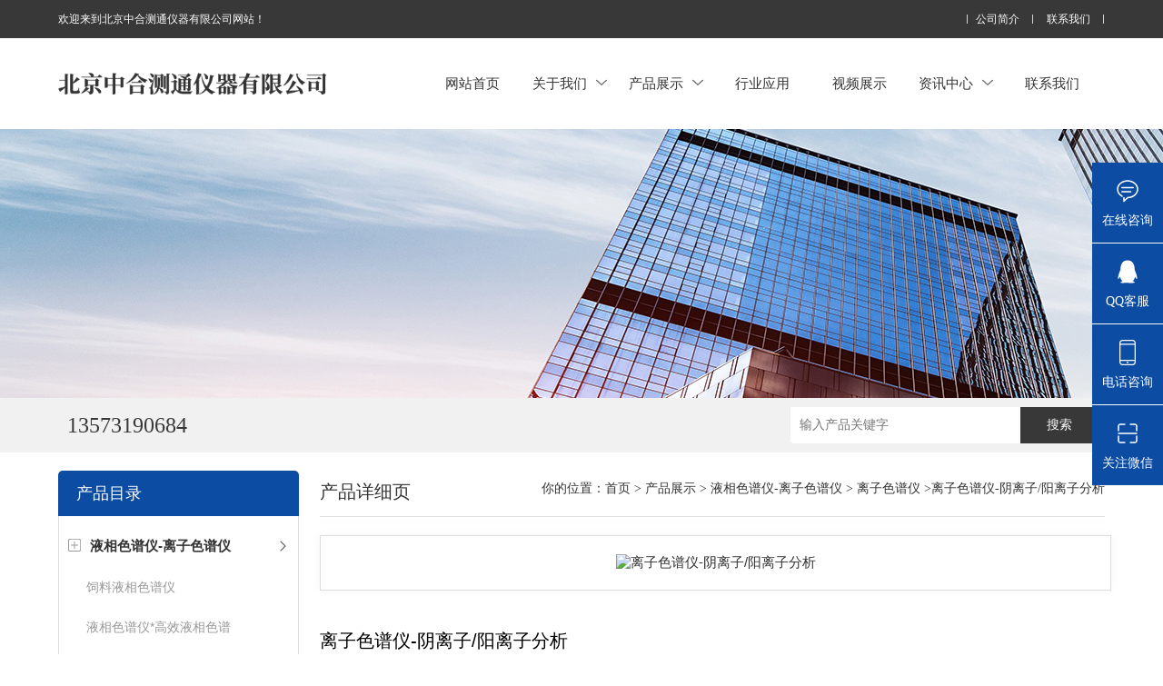

--- FILE ---
content_type: text/html; charset=utf-8
request_url: http://www.jnsdjc.com/Products-30334599.html
body_size: 16029
content:
<!DOCTYPE html>
<html mip lang="zh-cn">
<head>
<meta charset="utf-8">
<meta http-equiv="X-UA-Compatible" content="IE=edge,chrome=1" />
<meta name="renderer" content="webkit|ie-comp|ie-stand">
<meta name="viewport" content="width=device-width,minimum-scale=1,initial-scale=1">
<TITLE>离子色谱仪-阴离子/阳离子分析ICI-D120-北京中合测通仪器有限公司</TITLE>
<META NAME="Keywords" CONTENT="离子色谱仪-阴离子/阳离子分析">
<META NAME="Description" CONTENT="北京中合测通仪器有限公司所提供的ICI-D120离子色谱仪-阴离子/阳离子分析质量可靠、规格齐全,北京中合测通仪器有限公司不仅具有专业的技术水平,更有良好的售后服务和优质的解决方案,欢迎您来电咨询此产品具体参数及价格等详细信息！">
<script src="/ajax/common.ashx" type="text/javascript"></script>
<script src="/ajax/NewPersonalStyle.Classes.SendMSG,NewPersonalStyle.ashx" type="text/javascript"></script>
<script src="/js/videoback.js" type="text/javascript"></script>
<link rel="stylesheet" href="/skins/330079/css/swiper.min.css">
<link href="/skins/330079/css/css.css" rel="stylesheet" />
<script type="text/javascript" src="/skins/330079/js/jquery.pack.js"></script>
<script type="text/javascript" src="/skins/330079/js/swiper.min.js"></script>
<script type="text/javascript" src="/skins/330079/js/mip.js"></script>
<script type="text/javascript" src="/skins/330079/js/mip-nav-slidedown.js"></script>
<script type="application/ld+json">
{
"@context": "https://ziyuan.baidu.com/contexts/cambrian.jsonld",
"@id": "http://www.jnsdjc.com/Products-30334599.html",
"title": "离子色谱仪-阴离子/阳离子分析ICI-D120",
"pubDate": "2018-09-17T14:39:31",
"upDate": "2025-06-16T11:02:45"
    }</script>
<script type="text/javascript" src="/ajax/common.ashx"></script>
<script src="/ajax/NewPersonalStyle.Classes.SendMSG,NewPersonalStyle.ashx" type="text/javascript"></script>
<script type="text/javascript">
var viewNames = "";
var cookieArr = document.cookie.match(new RegExp("ViewNames" + "=[_0-9]*", "gi"));
if (cookieArr != null && cookieArr.length > 0) {
   var cookieVal = cookieArr[0].split("=");
    if (cookieVal[0] == "ViewNames") {
        viewNames = unescape(cookieVal[1]);
    }
}
if (viewNames == "") {
    var exp = new Date();
    exp.setTime(exp.getTime() + 7 * 24 * 60 * 60 * 1000);
    viewNames = new Date().valueOf() + "_" + Math.round(Math.random() * 1000 + 1000);
    document.cookie = "ViewNames" + "=" + escape(viewNames) + "; expires" + "=" + exp.toGMTString();
}
SendMSG.ToSaveViewLog("30334599", "ProductsInfo",viewNames, function() {});
</script>
<script language="javaScript" src="/js/JSChat.js"></script><script language="javaScript">function ChatBoxClickGXH() { DoChatBoxClickGXH('https://chat.chem17.com',329286) }</script><script>
(function(){
var bp = document.createElement('script');
var curProtocol = window.location.protocol.split(':')[0];
if (curProtocol === 'https') {
bp.src = 'https://zz.bdstatic.com/linksubmit/push.js';
}
else {
bp.src = 'http://push.zhanzhang.baidu.com/push.js';
}
var s = document.getElementsByTagName("script")[0];
s.parentNode.insertBefore(bp, s);
})();
</script>
</head>
<body>
	<header class="lsqflwkm">
	<div class="grqqbzih">
    	<div class="fptbckqv">
        	<a href="/">欢迎来到北京中合测通仪器有限公司网站！</a>
        	<div class="afoydkxo">
                <a href="/aboutus.html" rel="nofollow">公司简介</a>
                <a href="/contact.html" rel="nofollow">联系我们</a>
            </div>
        </div>
    </div>
    <div class="pcxmcxjw fptbckqv">
    	<div class="topl">
    		<a class="yhrkacvk gsemhkhy toplogo" href="/"><img src="/skins/330079/images/logo.png" alt="北京中合测通仪器有限公司"></a>
            <!--<div class="yhrkacvk iydmllvh"><em><a href="/"><span> </span> </a></em><strong><a href="/"> </a></strong></div>-->
        </div>
    	<div class="mip-nav-wrapper afoydkxo topr">
            <mip-nav-slidedown data-id="bs-navbar" class="mip-element-sidebar container" data-showbrand="1">
                <nav id="bs-navbar" class="navbar-collapse collapse navbar navbar-static-top">
                    <ul class="navbar-nav navbar-right">
                        <li><a href="/">网站首页</a></li>
                        <li>
                        	<a href="/aboutus.html" rel="nofollow">关于我们<i><svg t="1761295547647" class="icon" viewBox="0 0 1024 1024" version="1.1" xmlns="http://www.w3.org/2000/svg" p-id="16016" width="200" height="200"><path d="M95.232 250.368l419.328 387.58399999 419.32800001-387.58399999c25.6-16.384 59.904-16.384 76.79999999 0 16.896 24.576 16.896 57.856 1e-8 74.24l-479.23200001 436.736c-8.192 6.656-12.288 8.704-16.896 8.192-7.68-1.02399999-7.68-1.02399999-16.896-8.192L17.92 324.608c-25.6-24.576-16.896-57.856 1e-8-74.24 25.6-16.384 59.904-16.384 77.31199999 0z" p-id="16017" fill="#666666"></path></svg></i></a>
                            <ul>
                                <li><a href="/aboutus.html" rel="nofollow">公司简介</a></li>
                                <li><a href="/brand.html" rel="nofollow">合作伙伴</a></li>
                            </ul>
                        </li>
                        <li>
                        	<a href="/products.html">产品展示<i><svg t="1761295547647" class="icon" viewBox="0 0 1024 1024" version="1.1" xmlns="http://www.w3.org/2000/svg" p-id="16016" width="200" height="200"><path d="M95.232 250.368l419.328 387.58399999 419.32800001-387.58399999c25.6-16.384 59.904-16.384 76.79999999 0 16.896 24.576 16.896 57.856 1e-8 74.24l-479.23200001 436.736c-8.192 6.656-12.288 8.704-16.896 8.192-7.68-1.02399999-7.68-1.02399999-16.896-8.192L17.92 324.608c-25.6-24.576-16.896-57.856 1e-8-74.24 25.6-16.384 59.904-16.384 77.31199999 0z" p-id="16017" fill="#666666"></path></svg></i></a>
                            <ul>
                                
                                <li><a href="/ParentList-1318545.html">液相色谱仪-离子色谱仪</a></li>
                                
                            </ul>
                        </li>
                        <li><a href="/successcase.html" rel="nofollow">行业应用</a></li>
                        <li><a href="/video.html" rel="nofollow">视频展示</a></li>
                        <li>
                        	<a href="/news.html" rel="nofollow">资讯中心<i><svg t="1761295547647" class="icon" viewBox="0 0 1024 1024" version="1.1" xmlns="http://www.w3.org/2000/svg" p-id="16016" width="200" height="200"><path d="M95.232 250.368l419.328 387.58399999 419.32800001-387.58399999c25.6-16.384 59.904-16.384 76.79999999 0 16.896 24.576 16.896 57.856 1e-8 74.24l-479.23200001 436.736c-8.192 6.656-12.288 8.704-16.896 8.192-7.68-1.02399999-7.68-1.02399999-16.896-8.192L17.92 324.608c-25.6-24.576-16.896-57.856 1e-8-74.24 25.6-16.384 59.904-16.384 77.31199999 0z" p-id="16017" fill="#666666"></path></svg></i></a>
                            <ul>
                                <li><a href="/news.html">公司新闻</a></li>
                                <li><a href="/article.html">技术文章</a></li>
                            </ul>
                        </li>
                        <li ><a href="/contact.html" rel="nofollow">联系我们</a></li>
                        <li class="navbar-wise-close"><span id="navbar-wise-close-btn"></span></li>
                    </ul>
                </nav>
            </mip-nav-slidedown>
        </div>
        <div class="clear"></div>
    </div>
</header>
<div class="clear"></div>


 <!--banner begin-->
<section class="ny_banner">
    <div class="slideshow" style="background-image: url(/Skins/330079/images/ny_banner.jpg)"></div>
</section>
<!--banner end-->


<section class="ojkvnzsw">
  <div class="fptbckqv">
    <a class="afoydkxo" href="tel://13573190684"><i  ></i><span class="pyonjvym">拨号</span><span class="kswkrgvl">13573190684</span></a>
    <div class="xjdxyipo yhrkacvk sousuo">
        <form class="form1" name="form1" method="post" action="/products.html">
             <input name="keyword" class="form_text1" type="text" value="" placeholder="输入产品关键字" maxlength="50" autocomplete="off">
             <input class="form_button1" name="submit" type="submit" value="搜索">
        </form> 
    </div>
  </div>
</section>
<div class="clear"></div>

<script src="http://www.chem17.com/mystat.aspx?u=jnsdfx01"></script>

<article class="izejgtub ppzbyxmk">
	<div class="fptbckqv">
    	<div class="dbfjfboy yhrkacvk">
          <div class="qyqsnicu iydmllvh">
            <mip-showmore maxheight='50' animatetime='.3' id="showmore01">
               <div class="bqeabfgz"><i class="iconfont icon-round_menu_fill uqjaievc"></i>产品目录</div>
              <ul>
               
                <li>
                  <i onclick="showsubmenu('液相色谱仪-离子色谱仪')" class="left"><svg t="1761295775433" class="icon" viewBox="0 0 1024 1024" version="1.1" xmlns="http://www.w3.org/2000/svg" p-id="18091" width="200" height="200"><path d="M960.031235 159.921913v703.656418c0 52.974134-42.979014 95.953148-95.953148 95.953148h-703.656418c-52.974134 0-95.953148-42.979014-95.953148-95.953148v-703.656418c0-52.974134 42.979014-95.953148 95.953148-95.953148h703.656418c52.974134 0 95.953148 42.979014 95.953148 95.953148z m-831.593949-159.921913C57.771791 0 0.499756 57.272035 0.499756 127.937531v767.625183c0 70.665495 57.272035 127.937531 127.93753 127.93753h767.625183c70.665495 0 127.937531-57.272035 127.937531-127.93753v-767.625183c0-70.665495-57.272035-127.937531-127.937531-127.937531h-767.625183z" p-id="18092" fill="#999999"></path><path d="M831.593948 513.149439c-0.499756 17.391508-15.192582 31.084822-32.684041 31.084822H559.726696c-8.795705 0-15.992191 7.196486-15.992191 15.992191v239.183211c0 17.391508-13.693314 32.184285-31.084822 32.684041-18.091166 0.499756-32.883943-13.993167-32.883944-31.984382V560.226452c0-8.795705-7.196486-15.992191-15.992191-15.992191H224.590337c-17.391508 0-32.184285-13.693314-32.684041-31.084822-0.499756-18.091166 13.993167-32.883943 31.984382-32.883944h239.88287c8.795705 0 15.992191-7.196486 15.992191-15.992191V225.090093c0-17.391508 13.693314-32.184285 31.084822-32.684041 18.091166-0.499756 32.883943 13.993167 32.883944 31.984382v239.88287c0 8.795705 7.196486 15.992191 15.992191 15.992191h239.88287c17.991215 0 32.484139 14.792777 31.984382 32.883944z" p-id="18093" fill="#999999"></path></svg></i><i onclick="showsubmenu('液相色谱仪-离子色谱仪')" class="right"><svg t="1761295721162" class="icon" viewBox="0 0 1024 1024" version="1.1" xmlns="http://www.w3.org/2000/svg" p-id="16225" width="200" height="200"><path d="M334.701714 846.701714a43.885714 43.885714 0 0 0 62.025143 62.025143l365.714286-365.714286a43.885714 43.885714 0 0 0 0-62.025142l-365.714286-365.714286a43.885714 43.885714 0 0 0-62.025143 62.025143L669.257143 512l-334.628572 334.701714z" p-id="16226" fill="#666666"></path></svg></i><a  href="/ParentList-1318545.html" title="液相色谱仪-离子色谱仪"><strong>液相色谱仪-离子色谱仪</strong></a>
                  <div class="dianjiml">
                  <dl> 
            
    <dt><a href="/SonList-1321468.html" target="_blank" title="饲料液相色谱仪">饲料液相色谱仪</a></dt>
              
    <dt><a href="/SonList-2338062.html" target="_blank" title="液相色谱仪*高效液相色谱">液相色谱仪*高效液相色谱</a></dt>
              
    <dt><a href="/SonList-2463560.html" target="_blank" title="四元/自动进样液相色谱仪">四元/自动进样液相色谱仪</a></dt>
              
    <dt><a href="/SonList-2329321.html" target="_blank" title="凝胶渗透净化液相色谱仪">凝胶渗透净化液相色谱仪</a></dt>
              
    <dt><a href="/SonList-2610854.html" target="_blank" title="微波消解仪 氮吹浓缩液">微波消解仪 氮吹浓缩液</a></dt>
              
    <dt><a href="/SonList-2563502.html" target="_blank" title="离子色谱仪">离子色谱仪</a></dt>
              	
    </dl>
    </div>
    
                </li>
                
                <a href="/products.html" class="ckqb_btn">查看全部 >></a>
              </ul>
             
            </mip-showmore>
    
            <div on="tap:showmore01.toggle" data-closetext="收起" class="mip-showmore-btn">展开</div>
          </div>
          <div class="clear"></div>
          
          <div class="bzlxynco kxghgpfo iydmllvh" id="tjcp">
            <mip-showmore maxheight='50' animatetime='.3' id="showmore01">
            <div class="bqeabfgz">推荐产品</div>
            <ul>
            
            
              <li>
               <div class="proimg_bk">
<a class="iqpyvwiy" href="/Products-24670735.html">
 <img src="http://img77.chem17.com/gxhpic_1f960e6bd9/aa48a738dd698764bb7423d6388c578c25fe7567a48e1f3f1006a78bde1335d1b1ea14c54f166cae_360_360_5.jpg" alt="空气检测色谱仪" /><i class="iblock"></i>
</a>
</div>
<span><a href="/Products-24670735.html" title="空气检测色谱仪">空气检测色谱仪</a></span>

 
              </li>
            
              <li>
               <div class="proimg_bk">
<a class="iqpyvwiy" href="/Products-24670657.html">
 <img src="http://img79.chem17.com/gxhpic_1f960e6bd9/53be32d69316d69993a5c92cc3e55c6d78238404667550d008a7c955c96aa1c711e3296aacc98f0e_360_360_5.jpg" alt="天然气气相色谱仪" /><i class="iblock"></i>
</a>
</div>
<span><a href="/Products-24670657.html" title="天然气气相色谱仪">天然气气相色谱仪</a></span>

 
              </li>
            
            
            </ul>
            </mip-showmore>
          </div>
          <div class="clear"></div>
          
          <div class="bzlxynco iydmllvh" id="xgart">
            <mip-showmore maxheight='50' animatetime='.3' id="showmore01">
            <div class="bqeabfgz">相关文章</div>
            <ul>
              
              <li><a href="/Article-3692438.html">离子色谱仪的基本结构和工作原理介绍</a></li>
              
              <li><a href="/Article-3689699.html">离子色谱的高压分析泵常见故障分析和处理</a></li>
              
              <li><a href="/Article-3339363.html">离子色谱仪的原理和优点介绍</a></li>
              
              <li><a href="/Article-3249735.html">离子色谱仪系统压力升高或降低（无压力）是什么原因？</a></li>
              
            </ul>
            </mip-showmore>
          </div>
          <div class="clear"></div>
    
          
        </div>
        
    	<div class="brjkytqj afoydkxo">
        	<div class="psfchjtc iydmllvh">
            	<p class="afoydkxo">你的位置：<a href='/'>首页</a> > <a href='/products.html'>产品展示</a> > <a href="/ParentList-1318545.html">液相色谱仪-离子色谱仪</a> > <a href="/SonList-2563502.html">离子色谱仪</a> >离子色谱仪-阴离子/阳离子分析</p>
            	<span>产品详细页</span>
            </div>
            <div class="clear"></div>
            <div class="jqvueiyc iydmllvh">
            	<div class="yhrkacvk">
                	<img src="http://img80.chem17.com/gxhpic_1f960e6bd9/53be32d69316d69993a5c92cc3e55c6d94bd8695b0e05290050d29e70cfac5bc186942ee6748556b_440_340_5.jpg" alt="离子色谱仪-阴离子/阳离子分析">
                </div>
            	<div class="afoydkxo" float:left;>
                	<h1>离子色谱仪-阴离子/阳离子分析</h1>
                    <ul class="iydmllvh">
                    	<li><span>产品型号：</span>ICI-D120</li>
                    	<li><span>更新时间：</span>2025-06-16</li>
                    	<li><span>产品介绍：</span>离子色谱仪-阴离子/阳离子分析  设备用途：样品中常规阴、阳离子及消毒副产物、有机酸等分析，用于环保、食品、药品等行业的水质等的分析；阴离子色谱柱，一次性进样分析七种常规阴离子及生活饮用水消毒副产物： F-、Cl-、NO2-、PO43-、Br-、NO3-、SO42-、ClO2-、BrO3-、ClO；阳离子色谱柱，一次进样同时分析：Li+、Na+、NH4+、K+、Mg2+、Ca2+等阳离子；</li>
                        <li><span>厂商性质：</span>生产厂家</li>
                    	<li class="usmikoma iydmllvh">
                        	<a href="#order">在线留言</a>
                        	<a href="tel://"><i  ></i></a>
                        </li>
                    </ul>
                </div>
                <div class="clear"></div>
            </div>
            <div class="clear"></div>
            <div class="vqfjnpdn rdsandxl zmtsaxqb" id="c_detail_wrap">
            <p class="cpxqt">产品介绍</p>
             <link type="text/css" rel="stylesheet" href="/css/property.css">
<script>
	window.onload=function(){  
		changeTableHeight();  
	}  
	window.onresize=function(){ 
		changeTableHeight();  
	}  
	function changeTableHeight(){ 
		$(".proshowParameter table th").each(function (i,o){
	    var $this=$(o), 
	    height=$this.next().height();
	    $(this).css("height",height);
			var obj = $(o);
			var val = obj.text();
			if(val == '' || val == null || val == undefined){
				$(this).addClass('none');
			}else{
				$(this).removeClass('none');
			}
		});
		$(".proshowParameter table td").each(function (i,o){
			var obj = $(o);
			var val = obj.text();
			if(val == '' || val == null || val == undefined){
				$(this).addClass('none');
			}else{
				$(this).removeClass('none');
			}
		});
	}
</script>
                <section class="proshowParameter">
                	
                    <table style=" margin-bottom:20px;">
                        <tbody>
                            
                                <tr><th>品牌</th><td>精测</td><th>价格区间</th><td>10万-20万</td></tr><tr><th>仪器种类</th><td>实验室台式</td> <th></th><td></td></tr>
                            
                        </tbody>
                    </table>
                </section><p style="text-align: justify"><strong><strong><span style="font-family:宋体"><span style="font-size:14pt">CIC-D120型 </span></span></strong><strong>离子色谱仪-阴离子/阳离子分析</strong>&nbsp; </strong><strong><strong><span style="font-family:宋体"><span style="font-size:14pt">报价</span></span></strong></strong><strong><strong><span style="font-family:宋体"><span style="font-size:14pt">表</span></span></strong></strong></p><p><span style="color:#000000"><span style="font-family:宋体"><span style="font-size:12pt">表一、</span></span></span><span style="color:#000000"><span style="font-family:宋体"><span style="font-size:12pt">报价单</span></span></span></p><table align="center" border="1" cellspacing="0" style="border-bottom:medium none; border-collapse:collapse; border-left:medium none; border-right:medium none; border-top:medium none; width:616px"><tbody><tr><td style="width: 51px; vertical-align: middle"><p style="text-align: center"><span style="color:#000000"><span style="font-family:宋体"><span style="font-size:12pt">序号</span></span></span></p></td><td style="width: 98px; vertical-align: middle"><p style="text-align: center"><span style="color:#000000"><span style="font-family:宋体"><span style="font-size:12pt">名称</span></span></span></p></td><td style="width: 90px; vertical-align: middle"><p style="text-align: center"><span style="color:#000000"><span style="font-family:宋体"><span style="font-size:12pt">型号</span></span></span></p></td><td style="width: 69px; vertical-align: middle"><p style="text-align: center"><span style="color:#000000"><span style="font-family:宋体"><span style="font-size:12pt">数量</span></span></span></p><p style="text-align: center"><span style="color:#000000"><span style="font-family:宋体"><span style="font-size:12pt">（套）</span></span></span></p></td><td style="width: 105px; vertical-align: middle"><p style="text-align: center"><span style="color:#000000"><span style="font-family:宋体"><span style="font-size:12pt">报价</span></span></span></p><p style="text-align: center"><span style="color:#000000"><span style="font-family:宋体"><span style="font-size:12pt">（元）</span></span></span></p></td><td style="width: 113px; vertical-align: middle"><p style="text-align: justify"><span style="color:#000000"><span style="font-family:宋体"><span style="font-size:12pt">优惠报价</span></span></span></p><p style="text-align: center"><span style="color:#000000"><span style="font-family:宋体"><span style="font-size:12pt">（元）</span></span></span></p></td><td style="width: 90px; vertical-align: middle"><p style="text-align: center"><span style="color:#000000"><span style="font-family:宋体"><span style="font-size:12pt">备注</span></span></span></p></td></tr><tr><td style="width: 51px; vertical-align: middle"><p style="text-align: center"><span style="color:#000000"><span style="font-family:宋体"><span style="font-size:12pt">1</span></span></span></p></td><td style="width: 98px; vertical-align: middle"><p style="text-align: center"><span style="color:#000000"><span style="font-family:宋体"><span style="font-size:12pt">离子色谱仪</span></span></span></p></td><td style="width: 90px; vertical-align: middle"><p style="text-align: center"><span style="color:#000000"><span style="font-family:宋体"><span style="font-size:12pt">CIC-D120</span></span></span></p></td><td style="width: 69px; vertical-align: middle"><p style="text-align: center"><span style="color:#000000"><span style="font-family:宋体"><span style="font-size:12pt">1</span></span></span></p></td><td style="width: 105px; vertical-align: middle"><p style="text-align: center"><span style="color:#000000"><span style="font-family:宋体"><span style="font-size:12pt">22</span></span></span><span style="color:#000000"><span style="font-family:宋体"><span style="font-size:12pt">8000.00</span></span></span></p></td><td style="width: 113px; vertical-align: middle"><p style="text-align: center"><span style="color:#000000"><span style="font-family:宋体"><span style="font-size:12pt">面议</span></span></span></p></td><td style="width: 90px; vertical-align: middle"><p style="text-align: center"><span style="color:#000000"><span style="font-family:宋体"><span style="font-size:12pt">--------</span></span></span></p></td></tr></tbody></table><p style="text-align: left; margin-right: -61.4pt"><span style="color:#000000"><span style="font-family:宋体"><span style="font-size:12pt">表二：</span></span></span><strong>离子色谱仪-阴离子/阳离子分析</strong><span style="color:#000000"><span style="font-family:宋体"><span style="font-size:12pt">配置单</span></span></span></p><table align="center" border="0" cellspacing="0" style="border-bottom:medium none; border-collapse:collapse; border-left:medium none; border-right:medium none; border-top:medium none; width:508px"><tbody><tr><td style="width: 206px; vertical-align: middle"><p style="text-align: center"><span style="font-family:times new roman"><span style="font-size:12pt">主要配置名称</span></span></p></td><td style="width: 129px; vertical-align: middle"><p style="text-align: center"><span style="font-family:times new roman"><span style="font-size:12pt">规格型号</span></span></p></td><td style="width: 83px; vertical-align: middle"><p style="text-align: center"><span style="font-family:times new roman"><span style="font-size:12pt">数量</span></span></p></td><td style="width: 91px; vertical-align: middle"><p style="text-align: center; margin-left: 0pt; margin-right: 0pt"><span style="font-family:times new roman"><span style="font-size:12pt">备注</span></span></p></td></tr><tr><td style="width: 206px; vertical-align: middle"><p style="text-align: center"><span style="font-family:times new roman"><span style="font-size:12pt">主机</span></span></p></td><td style="width: 129px; vertical-align: middle"><p style="text-align: center"><span style="font-family:times new roman"><span style="font-size:10.5pt">CIC-</span></span><span style="font-family:宋体"><span style="font-size:10.5pt">D</span></span><span style="font-family:宋体"><span style="font-size:10.5pt">12</span></span><span style="font-family:times new roman"><span style="font-size:10.5pt">0型</span></span></p></td><td style="width: 83px; vertical-align: middle"><p style="text-align: center"><span style="font-family:times new roman"><span style="font-size:12pt">一台</span></span></p></td><td style="width: 91px; vertical-align: middle"><p style="text-align: center; margin-left: 0pt; margin-right: 0pt"><span style="color:#000000"><span style="font-family:宋体"><span style="font-size:12pt">----------</span></span></span></p></td></tr><tr><td style="width: 206px; vertical-align: middle"><p style="text-align: center"><span style="font-family:times new roman"><span style="font-size:12pt">高压双柱塞平流泵</span></span></p></td><td style="width: 129px; vertical-align: middle"><p style="text-align: center"><span style="font-family:宋体"><span style="font-size:10.5pt">SH-120A</span></span></p></td><td style="width: 83px; vertical-align: middle"><p style="text-align: center"><span style="font-family:times new roman"><span style="font-size:12pt">一套</span></span></p></td><td style="width: 91px; vertical-align: middle"><p style="text-align: center; margin-left: 0pt; margin-right: 0pt"><span style="color:#000000"><span style="font-family:宋体"><span style="font-size:12pt">----------</span></span></span></p></td></tr><tr><td style="width: 206px; vertical-align: middle"><p style="text-align: center"><span style="font-family:times new roman"><span style="font-size:12pt">阴离子色谱柱</span></span><span style="font-family:times new roman"><span style="font-size:12pt">(含保护柱）</span></span></p></td><td style="width: 129px; vertical-align: middle"><p style="text-align: center"><span style="font-family:宋体"><span style="font-size:10.5pt">SH-AC-</span></span><span style="font-family:times new roman"><span style="font-size:10.5pt">4</span></span></p></td><td style="width: 83px; vertical-align: middle"><p style="text-align: center"><span style="font-family:times new roman"><span style="font-size:12pt">一支</span></span></p></td><td style="width: 91px; vertical-align: middle"><p style="text-align: center; margin-left: 0pt; margin-right: 0pt"><span style="color:#000000"><span style="font-family:宋体"><span style="font-size:12pt">耗材</span></span></span></p></td></tr><tr><td style="width: 206px; vertical-align: middle"><p style="text-align: center"><span style="font-family:宋体"><span style="font-size:12pt">阳离子色谱柱</span></span></p></td><td style="width: 129px; vertical-align: middle"><p style="text-align: center"><span style="font-family:宋体"><span style="font-size:10.5pt">SH-CC-3</span></span></p></td><td style="width: 83px; vertical-align: middle"><p style="text-align: center"><span style="font-family:宋体"><span style="font-size:12pt">一支</span></span></p></td><td style="width: 91px; vertical-align: middle"><p style="text-align: center; margin-left: 0pt; margin-right: 0pt"><span style="color:#000000"><span style="font-family:宋体"><span style="font-size:12pt">耗材</span></span></span></p></td></tr><tr><td style="width: 206px; vertical-align: middle"><p style="text-align: center"><span style="font-family:times new roman"><span style="font-size:12pt">电导检测器</span></span></p></td><td style="width: 129px; vertical-align: middle"><p style="text-align: center"><span style="font-family:宋体"><span style="font-size:10.5pt">SH</span></span><span style="font-family:times new roman"><span style="font-size:10.5pt">D</span></span><span style="font-family:宋体"><span style="font-size:10.5pt">-6</span></span></p></td><td style="width: 83px; vertical-align: middle"><p style="text-align: center"><span style="font-family:times new roman"><span style="font-size:12pt">一套</span></span></p></td><td style="width: 91px; vertical-align: middle"><p style="text-align: center; margin-left: 0pt; margin-right: 0pt"><span style="color:#000000"><span style="font-family:宋体"><span style="font-size:12pt">----------</span></span></span></p></td></tr><tr><td style="width: 206px; vertical-align: middle"><p style="text-align: center"><span style="font-family:宋体"><span style="font-size:12pt">阴离子</span></span><span style="font-family:times new roman"><span style="font-size:12pt">抑制器</span></span></p></td><td style="width: 129px; vertical-align: middle"><p style="text-align: center"><span style="font-family:times new roman"><span style="font-size:10.5pt">SHY</span></span><span style="font-family:宋体"><span style="font-size:10.5pt">-A</span></span></p></td><td style="width: 83px; vertical-align: middle"><p style="text-align: center"><span style="font-family:times new roman"><span style="font-size:12pt">一套</span></span></p></td><td style="width: 91px; vertical-align: middle"><p style="text-align: center; margin-left: 0pt; margin-right: 0pt"><span style="color:#000000"><span style="font-family:宋体"><span style="font-size:12pt">耗材</span></span></span></p></td></tr><tr><td style="width: 206px; vertical-align: middle"><p style="text-align: center"><span style="font-family:宋体"><span style="font-size:12pt">阳离子</span></span><span style="font-family:times new roman"><span style="font-size:12pt">抑制器</span></span></p></td><td style="width: 129px; vertical-align: middle"><p style="text-align: center"><span style="font-family:times new roman"><span style="font-size:10.5pt">SHY</span></span><span style="font-family:宋体"><span style="font-size:10.5pt">-C</span></span></p></td><td style="width: 83px; vertical-align: middle"><p style="text-align: center"><span style="font-family:times new roman"><span style="font-size:12pt">一套</span></span></p></td><td style="width: 91px; vertical-align: middle"><p style="text-align: center; margin-left: 0pt; margin-right: 0pt"><span style="color:#000000"><span style="font-family:宋体"><span style="font-size:12pt">耗材</span></span></span></p></td></tr><tr><td style="width: 206px; vertical-align: middle"><p style="text-align: center"><span style="font-family:times new roman"><span style="font-size:10.5pt">自动进样器</span></span></p></td><td style="width: 129px; vertical-align: middle"><p style="text-align: center"><span style="font-family:times new roman"><span style="font-size:10.5pt">SHA-1</span></span></p></td><td style="width: 83px; vertical-align: middle"><p style="text-align: center"><span style="font-family:times new roman"><span style="font-size:10.5pt">一套</span></span></p></td><td style="width: 91px; vertical-align: middle"><p style="text-align: center"><span style="color:#000000"><span style="font-family:宋体"><span style="font-size:12pt">----------</span></span></span></p></td></tr><tr><td style="width: 206px; vertical-align: middle"><p style="text-align: center"><span style="font-family:宋体"><span style="font-size:12pt">电磁</span></span><span style="font-family:times new roman"><span style="font-size:12pt">高压六通阀</span></span></p></td><td style="width: 129px; vertical-align: middle"><p style="text-align: center"><span style="font-family:宋体"><span style="font-size:10.5pt">VF-02-1107</span></span></p></td><td style="width: 83px; vertical-align: middle"><p style="text-align: center"><span style="font-family:times new roman"><span style="font-size:12pt">一</span></span><span style="font-family:times new roman"><span style="font-size:12pt">套</span></span></p></td><td style="width: 91px; vertical-align: middle"><p style="text-align: center; margin-left: 0pt; margin-right: 0pt"><span style="color:#000000"><span style="font-family:宋体"><span style="font-size:12pt">----------</span></span></span></p></td></tr><tr><td style="width: 206px; vertical-align: middle"><p style="text-align: center"><span style="font-family:宋体"><span style="font-size:12pt">一次性针头过滤器</span></span></p></td><td style="width: 129px; vertical-align: middle"><p style="text-align: center"><span style="font-family:宋体"><span style="font-size:10.5pt">SH027-1</span></span></p></td><td style="width: 83px; vertical-align: middle"><p style="text-align: center"><span style="font-family:宋体"><span style="font-size:12pt">100支</span></span></p></td><td style="width: 91px; vertical-align: middle"><p style="text-align: center"><span style="font-family:宋体"><span style="font-size:12pt">耗材</span></span></p></td></tr><tr><td style="width: 206px; vertical-align: middle"><p style="text-align: center"><span style="font-family:times new roman"><span style="font-size:12pt">前处理柱1</span></span></p></td><td style="width: 129px; vertical-align: middle"><p style="text-align: center"><span style="font-family:times new roman"><span style="font-size:10.5pt">H</span></span></p></td><td style="width: 83px; vertical-align: middle"><p style="text-align: center"><span style="font-family:times new roman"><span style="font-size:12pt">10支</span></span></p></td><td style="width: 91px; vertical-align: middle"><p style="text-align: center"><span style="font-family:宋体"><span style="font-size:12pt">耗材</span></span></p></td></tr><tr><td style="width: 206px; vertical-align: middle"><p style="text-align: center"><span style="font-family:times new roman"><span style="font-size:12pt">前处理柱2</span></span></p></td><td style="width: 129px; vertical-align: middle"><p style="text-align: center"><span style="font-family:times new roman"><span style="font-size:10.5pt">C18</span></span></p></td><td style="width: 83px; vertical-align: middle"><p style="text-align: center"><span style="font-family:times new roman"><span style="font-size:12pt">10支</span></span></p></td><td style="width: 91px; vertical-align: middle"><p style="text-align: center"><span style="font-family:宋体"><span style="font-size:12pt">耗材</span></span></p></td></tr><tr><td style="width: 206px; vertical-align: middle"><p style="text-align: center"><span style="color:#000000"><span style="font-family:times new roman"><span style="font-size:12pt">备品 备件</span></span></span></p></td><td style="width: 129px; vertical-align: middle"><p style="text-align: center"><span style="font-family:times new roman"><span style="font-size:10.5pt">无</span></span></p></td><td style="width: 83px; vertical-align: middle"><p style="text-align: center"><span style="color:#000000"><span style="font-family:times new roman"><span style="font-size:12pt">一批</span></span></span></p></td><td style="width: 91px; vertical-align: middle"><p style="text-align: center; margin-left: 0pt; margin-right: 0pt"><span style="color:#000000"><span style="font-family:宋体"><span style="font-size:12pt">----------</span></span></span></p></td></tr><tr><td style="width: 206px; vertical-align: middle"><p style="text-align: center"><span style="color:#000000"><span style="font-family:宋体"><span style="font-size:12pt">电脑、打印机</span></span></span></p></td><td style="width: 129px; vertical-align: middle"><p style="text-align: justify"><span style="font-family:宋体"><span style="font-size:10.5pt">联想、惠普</span></span></p></td><td style="width: 83px; vertical-align: middle"><p style="text-align: center"><span style="color:#000000"><span style="font-family:宋体"><span style="font-size:12pt">1套</span></span></span></p></td><td style="width: 91px; vertical-align: middle"><p style="text-align: center; margin-left: 0pt; margin-right: 0pt"><span style="color:#000000"><span style="font-family:宋体"><span style="font-size:12pt">---------</span></span></span></p></td></tr><tr><td style="width: 206px; vertical-align: middle"><p style="text-align: center"><span style="color:#000000"><span style="font-family:宋体"><span style="font-size:12pt">砂芯过滤装置（含脱气泵）</span></span></span></p></td><td style="width: 129px; vertical-align: middle"><p style="text-align: center"><span style="font-family:宋体"><span style="font-size:10.5pt">适配主机</span></span></p></td><td style="width: 83px; vertical-align: middle"><p style="text-align: center"><span style="color:#000000"><span style="font-family:宋体"><span style="font-size:12pt">1套</span></span></span></p></td><td style="width: 91px; vertical-align: middle"><p style="text-align: center; margin-left: 0pt; margin-right: 0pt"><span style="color:#000000"><span style="font-family:宋体"><span style="font-size:12pt">----------</span></span></span></p></td></tr></tbody></table><p style="text-align: left; margin-right: -61.4pt"><strong><strong><span style="color:#000000"><span style="font-family:宋体"><span style="font-size:12pt">注：</span></span></span></strong></strong></p><p><strong><strong><span style="color:#000000"><span style="font-family:宋体"><span style="font-size:12pt">1、主要检测离子：</span></span></span></strong></strong><span style="font-family:楷体"><span style="font-size:12pt">F-、Cl-、NO2-、PO43-、Br-、NO3-、SO42-、BrO3-、</span></span></p><p style="text-align: left; margin-right: -19.4pt"><span style="font-family:楷体"><span style="font-size:12pt">&nbsp;&nbsp; Na+、NH4+、K+、Mg2+、Ca2+</span></span></p><p style="text-align: left; margin-right: -19.4pt"><strong><strong><span style="color:#000000"><span style="font-family:宋体"><span style="font-size:12pt">2、以上报价含1</span></span></span></strong></strong><strong><strong><span style="color:#000000"><span style="font-family:宋体"><span style="font-size:12pt">6</span></span></span></strong></strong><strong><strong><span style="color:#000000"><span style="font-family:宋体"><span style="font-size:12pt">%增值税、运输费、调试安装费等。</span></span></span></strong></strong></p><p style="text-align: left; margin-right: -19.4pt"><strong><strong><span style="color:#000000"><span style="font-family:宋体"><span style="font-size:12pt">3、以上报价不包括电脑、打印机。</span></span></span></strong></strong></p><p style="text-align: left"><strong><strong><span style="color:#000000"><span style="font-family:宋体"><span style="font-size:12pt">4、</span></span></span></strong></strong><strong><strong><span style="color:#000000"><span style="font-family:宋体"><span style="font-size:12pt">本报价30日内有效</span></span></span></strong></strong></p><p style="text-align: left">&nbsp;</p><p style="text-align: left"><strong><strong><span style="color:#000000"><span style="font-family:宋体"><span style="font-size:9pt">济南上地电子科技公司</span></span></span></strong></strong><strong><strong><span style="color:#000000"><span style="font-family:宋体"><span style="font-size:9pt">/济南精测电子科技公司</span></span></span></strong></strong><strong><strong><span style="color:#000000"><span style="font-family:宋体"><span style="font-size:9pt">：</span></span></span></strong></strong><strong><strong><span style="color:#000000"><span style="font-family:宋体"><span style="font-size:9pt">专业生产原子吸收</span></span></span></strong></strong><strong><strong><span style="color:#000000"><span style="font-family:宋体"><span style="font-size:9pt">/色谱仪器&nbsp; </span></span></span></strong></strong><strong><strong><span style="color:#000000"><span style="font-family:宋体"><span style="font-size:9pt">韩伟超</span></span></span></strong></strong></p><p><strong><strong><span style="color:#ff0000"><span style="font-family:新宋体"><span style="font-size:12pt">离子色谱仪CIC-D120型 &nbsp;&nbsp;（双极电路）</span></span></span></strong></strong><strong><strong><span style="color:#ff0000"><span style="font-family:宋体"><span style="font-size:14pt">成交价格：万</span></span></span></strong></strong></p><p><strong><strong><span style="color:#ff0000"><span style="font-family:宋体"><span style="font-size:14pt">&nbsp;（用于精准检测阴离子、阳离子的含量）</span></span></span></strong></strong></p><p><strong><strong><span style="font-family:新宋体"><span style="font-size:12pt">1设备用途：样品中常规阴、阳离子及消毒副产物、有机酸等分析</span></span></strong></strong><br /><strong><strong><span style="font-family:新宋体"><span style="font-size:12pt">2技术参数</span></span></strong></strong><br /><span style="font-family:新宋体"><span style="font-size:12pt">2.1主机：该系统由双柱塞泵，恒温电导检测器，内置柱保温箱，实时系统控制软件组成，使用自动再生微膜抑制器和高容量分离柱。所有的流路均采用PEEK材料</span></span><br /><strong><strong><span style="font-family:新宋体"><span style="font-size:12pt">2.2泵：</span></span></strong></strong><strong><strong><span style="font-family:新宋体"><span style="font-size:12pt">高压</span></span></strong></strong><strong><strong><span style="font-family:times new roman"><span style="font-size:12pt">低</span></span></strong></strong><strong><strong><span style="font-family:新宋体"><span style="font-size:12pt">流速</span></span></strong></strong><strong><strong><span style="font-family:times new roman"><span style="font-size:12pt">脉冲双柱塞串联泵</span></span></strong></strong></p><p><span style="font-family:新宋体"><span style="font-size:12pt">2.2.1泵类型：化学惰性的非金属无阻尼泵头，PEEK管路，适合于pH为0～14的淋洗液及反相有机溶剂</span></span><span style="font-family:新宋体"><span style="font-size:12pt">，可实现自动柱塞清洗</span></span><br /><span style="font-family:新宋体"><span style="font-size:12pt">2.2.2最大耐压：</span></span><span style="font-family:新宋体"><span style="font-size:12pt">35</span></span><span style="font-family:新宋体"><span style="font-size:12pt">M</span></span><span style="font-family:新宋体"><span style="font-size:12pt">P</span></span><span style="font-family:新宋体"><span style="font-size:12pt">a（PEEK</span></span><span style="font-family:新宋体"><span style="font-size:12pt">泵头</span></span><span style="font-family:新宋体"><span style="font-size:12pt">）</span></span><span style="font-family:新宋体"><span style="font-size:12pt">；</span></span><br /><span style="font-family:新宋体"><span style="font-size:12pt">2.2.3流</span></span><span style="font-family:新宋体"><span style="font-size:12pt">量</span></span><span style="font-family:新宋体"><span style="font-size:12pt">范围：0.001～9.999mL/min</span></span><span style="font-family:新宋体"><span style="font-size:12pt">，增量</span></span><span style="font-family:新宋体"><span style="font-size:12pt">0.001ml/min。</span></span><br /><span style="font-family:新宋体"><span style="font-size:12pt">2.2.4流量</span></span><span style="font-family:新宋体"><span style="font-size:12pt">设定误差</span></span><span style="font-family:新宋体"><span style="font-size:12pt">：</span></span><span style="font-family:新宋体"><span style="font-size:12pt">0.2-0.5mL/min&plusmn;5% &nbsp;0.5-1.0mL/min&plusmn;3%</span></span></p><p><span style="font-family:新宋体"><span style="font-size:12pt">2.2.5流量</span></span><span style="font-family:新宋体"><span style="font-size:12pt">稳定</span></span><span style="font-family:新宋体"><span style="font-size:12pt">性：</span></span><span style="font-family:新宋体"><span style="font-size:12pt">0.2-0.5mL/min</span></span><span style="font-family:新宋体"><span style="font-size:12pt">&le;</span></span><span style="font-family:新宋体"><span style="font-size:12pt">3% &nbsp;0.5-1.0mL/min</span></span><span style="font-family:新宋体"><span style="font-size:12pt">&le;</span></span><span style="font-family:新宋体"><span style="font-size:12pt">2%</span></span></p><p><span style="font-family:新宋体"><span style="font-size:12pt">2.2.6压力</span></span><span style="font-family:新宋体"><span style="font-size:12pt">脉动</span></span><span style="font-family:新宋体"><span style="font-size:12pt">：&le;</span></span><span style="font-family:新宋体"><span style="font-size:12pt">0.5%</span></span></p><p><span style="font-family:新宋体"><span style="font-size:12pt">★</span></span><span style="font-family:新宋体"><span style="font-size:12pt">2.2.7浮动柱塞设计，保证高压密封圈的5万次的循环寿命，单行程排液体积</span></span></p><p><span style="font-family:新宋体"><span style="font-size:12pt">&nbsp;&nbsp;&nbsp;&nbsp;&nbsp;&nbsp;&nbsp;&nbsp;30ul</span></span></p><p><span style="font-family:新宋体"><span style="font-size:12pt">2.2.8采用电子阻尼控制技术有效控制流量脉动，保证较低基线噪声</span></span></p><p><br /><strong><strong><span style="font-family:新宋体"><span style="font-size:12pt">★2.3</span></span></strong></strong><strong><strong><span style="color:#ff0000"><span style="font-family:新宋体"><span style="font-size:12pt">控温双极脉冲电导检测器</span></span></span></strong></strong><br /><span style="font-family:新宋体"><span style="font-size:12pt">2.3.1数字式信号控温，可通过工作软件设定电导池恒温温度</span></span><br /><span style="font-family:新宋体"><span style="font-size:12pt">2.3.2分辨率：&le;0.002</span></span><span style="font-family:新宋体"><span style="font-size:12pt">0</span></span><span style="font-family:新宋体"><span style="font-size:12pt">ns</span></span><br /><span style="font-family:新宋体"><span style="font-size:12pt">2.3.3全程信号输出范围：数字信号输出0～</span></span><span style="font-family:新宋体"><span style="font-size:12pt">4</span></span><span style="font-family:新宋体"><span style="font-size:12pt">5000&micro;S（10档可选）</span></span><br /><span style="font-family:新宋体"><span style="font-size:12pt">2.3.4线性范围：&ge;10</span></span><sup><span style="font-family:新宋体"><span style="font-size:12pt">3</span></span></sup><br /><span style="font-family:新宋体"><span style="font-size:12pt">2.3.5温度补偿：1.7%/℃</span></span><br /><span style="font-family:新宋体"><span style="font-size:12pt">2.3.6控温范围：室温＋5℃至60℃</span></span><br /><span style="font-family:新宋体"><span style="font-size:12pt">2.3.7池体积：&le;0.8 &mu;L</span></span><br /><span style="font-family:新宋体"><span style="font-size:12pt">2.3.8最大操作压力：10.0 MPa </span></span><br /><span style="font-family:新宋体"><span style="font-size:12pt">2.3.9 </span></span><span style="font-family:新宋体"><span style="font-size:12pt">恒温精度</span></span><span style="font-family:新宋体"><span style="font-size:12pt">：</span></span><span style="font-family:新宋体"><span style="font-size:12pt">5-60</span></span><span style="font-family:新宋体"><span style="font-size:12pt">&plusmn;0.01℃</span></span></p><p><span style="font-family:新宋体"><span style="font-size:12pt">2.3.10基线噪声：&le;0.</span></span><span style="font-family:新宋体"><span style="font-size:12pt">0</span></span><span style="font-family:新宋体"><span style="font-size:12pt">5% FS</span></span></p><p><span style="font-family:新宋体"><span style="font-size:12pt">2.3.11基线漂移：&le;&plusmn;</span></span><span style="font-family:新宋体"><span style="font-size:12pt">3</span></span><span style="font-family:新宋体"><span style="font-size:12pt">% FS</span></span></p><p><span style="font-family:新宋体"><span style="font-size:12pt">2.3.12切换量程自动归零更能，自动寻找合适的测试条件。</span></span></p><p><span style="font-family:新宋体"><span style="font-size:12pt">2.3.1</span></span><span style="font-family:新宋体"><span style="font-size:12pt">3</span></span><span style="font-family:新宋体"><span style="font-size:12pt">性能要求：应用模拟放大技术，采用*屏蔽技术及精确控温设计，既消除了极化、双电层等负面影响。</span></span><span style="font-family:新宋体"><span style="font-size:12pt">配合电路系统模拟电压信号放大模块的抗干扰技术</span></span><span style="font-family:新宋体"><span style="font-size:12pt">，</span></span><span style="font-family:新宋体"><span style="font-size:12pt">能有效避免仪器内部硬件的电磁干扰和来自外界的手机、冰箱、空调等大小功率电器的信号干扰，能确保基线快速稳定、实验数据重复性好，检测灵敏度高。</span></span></p><p><span style="font-family:新宋体"><span style="font-size:12pt">2.4 </span></span><strong><strong><span style="font-family:新宋体"><span style="font-size:12pt">抑制系统</span></span></strong></strong><span style="font-family:新宋体"><span style="font-size:12pt">：</span></span></p><p><span style="font-family:新宋体"><span style="font-size:12pt">2.4.1</span></span><span style="font-family:新宋体"><span style="font-size:12pt">配备连续自动再生微膜抑制器，低背景电导，低噪声和基线稳定阴离子连续自动再生微膜</span></span><span style="font-family:新宋体"><span style="font-size:12pt">，连续自动再生微膜电抑制技术，不需额外的再生液</span></span></p><p><span style="font-family:新宋体"><span style="font-size:12pt">2.4.2耐高压，在压力达6MPa的情况下无泄漏，在26MPa时正常运行，提高联用检测技术及柱切换技术的兼容性</span></span><br /><span style="font-family:新宋体"><span style="font-size:12pt">2.5色谱分析系统：</span></span></p><p><span style="font-family:新宋体"><span style="font-size:12pt">与</span></span><span style="font-family:新宋体"><span style="font-size:12pt">电路系统的离子色谱数据采集、传输和补偿技术结合，有效提高色谱峰的响应信号，提高了检测灵敏度。</span></span></p><p><span style="font-family:新宋体"><span style="font-size:12pt">2.5.1 配备原</span></span><span style="font-family:新宋体"><span style="font-size:12pt">厂生产</span></span><span style="font-family:新宋体"><span style="font-size:12pt">有机酸阴离子色谱柱</span></span><span style="font-family:新宋体"><span style="font-size:12pt">，一次性进样</span></span><span style="font-family:新宋体"><span style="font-size:12pt">分析七种常规阴离子及生活饮用水消毒副产物：F</span></span><sup><span style="font-family:新宋体"><span style="font-size:12pt">-</span></span></sup><span style="font-family:新宋体"><span style="font-size:12pt">、Cl</span></span><sup><span style="font-family:新宋体"><span style="font-size:12pt">-</span></span></sup><span style="font-family:新宋体"><span style="font-size:12pt">、NO</span></span><sub><span style="font-family:新宋体"><span style="font-size:12pt">2</span></span></sub><sup><span style="font-family:新宋体"><span style="font-size:12pt">-</span></span></sup><span style="font-family:新宋体"><span style="font-size:12pt">、PO</span></span><sub><span style="font-family:新宋体"><span style="font-size:12pt">4</span></span></sub><sup><span style="font-family:新宋体"><span style="font-size:12pt">3-</span></span></sup><span style="font-family:新宋体"><span style="font-size:12pt">、Br</span></span><sup><span style="font-family:新宋体"><span style="font-size:12pt">-</span></span></sup><span style="font-family:新宋体"><span style="font-size:12pt">、NO</span></span><sub><span style="font-family:新宋体"><span style="font-size:12pt">3</span></span></sub><sup><span style="font-family:新宋体"><span style="font-size:12pt">-</span></span></sup><span style="font-family:新宋体"><span style="font-size:12pt">、SO</span></span><sub><span style="font-family:新宋体"><span style="font-size:12pt">4</span></span></sub><sup><span style="font-family:新宋体"><span style="font-size:12pt">2-</span></span></sup><span style="font-family:新宋体"><span style="font-size:12pt">、ClO</span></span><sub><span style="font-family:新宋体"><span style="font-size:12pt">2</span></span></sub><sup><span style="font-family:新宋体"><span style="font-size:12pt">-</span></span></sup><span style="font-family:新宋体"><span style="font-size:12pt">、BrO</span></span><sub><span style="font-family:新宋体"><span style="font-size:12pt">3</span></span></sub><sup><span style="font-family:新宋体"><span style="font-size:12pt">-</span></span></sup><span style="font-family:新宋体"><span style="font-size:12pt">、ClO</span></span><sub><span style="font-family:新宋体"><span style="font-size:12pt">3</span></span></sub><sup><span style="font-family:新宋体"><span style="font-size:12pt">-</span></span></sup><span style="font-family:新宋体"><span style="font-size:12pt">等；</span></span></p><p><span style="font-family:新宋体"><span style="font-size:12pt">2.5.2配备阴离子保护柱，去处样品中间流动相中的固体颗粒，避免色谱柱的污染，延长色谱柱使用寿命。</span></span></p><p><span style="font-family:新宋体"><span style="font-size:12pt">2.5.3配备高效阳离子色谱柱，一次进样同时分析：Li</span></span><sup><span style="font-family:新宋体"><span style="font-size:12pt">+</span></span></sup><span style="font-family:新宋体"><span style="font-size:12pt">、Na</span></span><sup><span style="font-family:新宋体"><span style="font-size:12pt">+</span></span></sup><span style="font-family:新宋体"><span style="font-size:12pt">、NH</span></span><sub><span style="font-family:新宋体"><span style="font-size:12pt">4</span></span></sub><sup><span style="font-family:新宋体"><span style="font-size:12pt">+</span></span></sup><span style="font-family:新宋体"><span style="font-size:12pt">、K</span></span><sup><span style="font-family:新宋体"><span style="font-size:12pt">+</span></span></sup><span style="font-family:新宋体"><span style="font-size:12pt">、Mg</span></span><sup><span style="font-family:新宋体"><span style="font-size:12pt">2+</span></span></sup><span style="font-family:新宋体"><span style="font-size:12pt">、Ca</span></span><sup><span style="font-family:新宋体"><span style="font-size:12pt">2+</span></span></sup><span style="font-family:新宋体"><span style="font-size:12pt">等阳离子；</span></span></p><p><strong><strong><span style="font-family:新宋体"><span style="font-size:12pt">★2.5.4</span></span></strong></strong><strong><strong><span style="font-family:新宋体"><span style="font-size:12pt">&nbsp;最小检出浓度</span></span></strong></strong><strong><strong><span style="font-family:新宋体"><span style="font-size:12pt">：</span></span></strong></strong><strong><strong><span style="font-family:新宋体"><span style="font-size:12pt">（以计量器具许可证为依据）</span></span></strong></strong></p><p style="margin-left: 115.5pt"><span style="font-family:新宋体"><span style="font-size:12pt">Cl</span></span><sup><span style="font-family:新宋体"><span style="font-size:12pt">-</span></span></sup><span style="font-family:新宋体"><span style="font-size:12pt">&le;0.000</span></span><span style="font-family:新宋体"><span style="font-size:12pt">5</span></span><span style="font-family:新宋体"><span style="font-size:12pt">&mu;g/g ；</span></span><span style="font-family:新宋体"><span style="font-size:12pt">Li</span></span><sup><span style="font-family:新宋体"><span style="font-size:12pt">+</span></span></sup><span style="font-family:新宋体"><span style="font-size:12pt">&le;0.00</span></span><span style="font-family:新宋体"><span style="font-size:12pt">1</span></span><span style="font-family:新宋体"><span style="font-size:12pt">&mu;g/g ；BrO</span></span><sub><span style="font-family:新宋体"><span style="font-size:12pt">3</span></span></sub><sup><span style="font-family:新宋体"><span style="font-size:12pt">-</span></span></sup><span style="font-family:新宋体"><span style="font-size:12pt">&le;0.00</span></span><span style="font-family:新宋体"><span style="font-size:12pt">1</span></span><span style="font-family:新宋体"><span style="font-size:12pt">&mu;g/g</span></span></p><p><span style="font-family:新宋体"><span style="font-size:12pt">★2.6 内置柱恒温系统</span></span><strong><strong><span style="font-family:新宋体"><span style="font-size:12pt">（需提供技术证明材料）</span></span></strong></strong></p><p><span style="font-family:新宋体"><span style="font-size:12pt">2.6.1 柱恒温模式：变频温控电路和</span></span><span style="font-family:新宋体"><span style="font-size:12pt">循环风立体加热模式</span></span><span style="font-family:新宋体"><span style="font-size:12pt">，可在电流不间断条件下实现高功效加温低功效恒温的目的，控温精确</span></span><span style="font-family:新宋体"><span style="font-size:12pt">，加热效果均匀，不产生任何干扰。</span></span></p><p><span style="font-family:新宋体"><span style="font-size:12pt">2.6.2 温度控制范围：</span></span><span style="font-family:新宋体"><span style="font-size:12pt">20-60</span></span><span style="font-family:新宋体"><span style="font-size:12pt">℃ &nbsp;&nbsp;控温精度：&plusmn;0.</span></span><span style="font-family:新宋体"><span style="font-size:12pt">0</span></span><span style="font-family:新宋体"><span style="font-size:12pt">1℃</span></span></p><p><span style="font-family:新宋体"><span style="font-size:12pt">2.7 流路系统：</span></span></p><p><span style="font-family:新宋体"><span style="font-size:12pt">2.7.1</span></span><span style="font-family:新宋体"><span style="font-size:12pt">所有接触淋洗液的部件均采为具有化学惰性的PEEK材质，可兼容反相有机溶剂及pH0-14的溶液</span></span><span style="font-family:新宋体"><span style="font-size:12pt">，</span></span></p><p><span style="font-family:新宋体"><span style="font-size:12pt">2.7.2电磁进样阀 最大耐压35MPa &nbsp;步进电机控制，内部采用陶瓷型密封件，保证10万次循环寿命。</span></span></p><p><span style="font-family:times new roman"><span style="font-size:12pt">★2.8 自动进样器</span></span></p><p><span style="font-family:宋体"><span style="font-size:12pt">2.8.1</span></span><span style="font-family:宋体"><span style="font-size:12pt">主机型号：SHA-1单通道</span></span></p><p><span style="font-family:宋体"><span style="font-size:12pt">2.8.2</span></span><span style="font-family:宋体"><span style="font-size:12pt">进样模式：吸入式</span></span></p><p><span style="font-family:宋体"><span style="font-size:12pt">2.8.3</span></span><span style="font-family:宋体"><span style="font-size:12pt">指标特性：超大样品进样台、可分两组40位13 ml样品瓶样品稀释 &nbsp;&nbsp;</span></span></p><p><span style="font-family:宋体"><span style="font-size:12pt">2.8.4</span></span><span style="font-family:宋体"><span style="font-size:12pt">进样阀： 电磁六通阀</span></span></p><p><span style="font-family:宋体"><span style="font-size:12pt">2.8.5</span></span><span style="font-family:宋体"><span style="font-size:12pt">重复性</span></span><span style="font-family:宋体"><span style="font-size:12pt">；</span></span><span style="font-family:宋体"><span style="font-size:12pt">RSD&lt;0.5%，全定量环</span></span></p><p><span style="font-family:宋体"><span style="font-size:12pt">2.8.6</span></span><span style="font-family:宋体"><span style="font-size:12pt">残留</span></span><span style="font-family:宋体"><span style="font-size:12pt">；</span></span><span style="font-family:宋体"><span style="font-size:12pt">&lt;0.01%</span></span></p><p><span style="font-family:宋体"><span style="font-size:12pt">2.8.7</span></span><span style="font-family:宋体"><span style="font-size:12pt">最大样品数</span></span><span style="font-family:宋体"><span style="font-size:12pt">；</span></span><span style="font-family:宋体"><span style="font-size:12pt">40位13ml样品</span></span></p><p><span style="font-family:宋体"><span style="font-size:12pt">2.8.8</span></span><span style="font-family:宋体"><span style="font-size:12pt">进样阀开关速度</span></span><span style="font-family:宋体"><span style="font-size:12pt">；</span></span><span style="font-family:宋体"><span style="font-size:12pt">&lt;100 mS</span></span></p><p><span style="font-family:宋体"><span style="font-size:12pt">2.8.9</span></span><span style="font-family:宋体"><span style="font-size:12pt">位置控制精度</span></span><span style="font-family:宋体"><span style="font-size:12pt">；</span></span><span style="font-family:宋体"><span style="font-size:12pt">&lt;0.1 mm</span></span></p><p><span style="font-family:宋体"><span style="font-size:12pt">2.8.10</span></span><span style="font-family:宋体"><span style="font-size:12pt">运动方式</span></span><span style="font-family:宋体"><span style="font-size:12pt">；</span></span><span style="font-family:宋体"><span style="font-size:12pt">转盘式</span></span></p><p style="margin-left: 0pt; margin-right: 0pt"><span style="font-family:新宋体"><span style="font-size:12pt">2.9 </span></span><span style="font-family:新宋体"><span style="font-size:12pt">色谱分析软件</span></span></p><p style="margin-left: 0pt; margin-right: 0pt"><span style="font-family:新宋体"><span style="font-size:12pt">配备品牌电脑及打印机，软件具有数据采集、数字信号传输、</span></span><span style="font-family:新宋体"><span style="font-size:12pt">数据补偿装置，</span></span><span style="font-family:新宋体"><span style="font-size:12pt">可以通过电脑直接控制仪器的运行，</span></span><span style="font-family:新宋体"><span style="font-size:12pt">支持Windows xp/win7等操作系统，可通过USB或COM传送数字信号</span></span><span style="font-family:新宋体"><span style="font-size:12pt">。</span></span></p><p style="margin-left: 0pt; margin-right: 0pt"><span style="font-family:新宋体"><span style="font-size:12pt">2.9.1 离子色谱数据传输装置：此装置可以兼顾高速、低速数据运转采集及实现多通道数据采集，从而实现更广范围内的数据采集。</span></span><br /><span style="font-family:新宋体"><span style="font-size:12pt">★</span></span><span style="font-family:新宋体"><span style="font-size:12pt">2.9.2 离子色谱数据补偿装置：可以对由于室温变化及仪器自身温度变化等因素造成的仪器信号波动而进行补偿，从而使仪器的稳定性更好。</span></span></p><p style="text-align: left; margin-left: 0pt; margin-right: 0pt"><span style="font-family:新宋体"><span style="font-size:12pt">3.</span></span><span style="font-family:新宋体"><span style="font-size:12pt">电脑、打印机各1台</span></span></p><p style="text-align: left"><span style="font-family:宋体"><span style="font-size:12pt">3</span></span><span style="font-family:times new roman"><span style="font-size:12pt">.1</span></span><span style="font-family:宋体"><span style="font-size:12pt">品牌商用计算机，</span></span></p><p style="text-align: left"><span style="font-family:宋体"><span style="font-size:12pt">3</span></span><span style="font-family:times new roman"><span style="font-size:12pt">.2</span></span><span style="font-family:宋体"><span style="font-size:12pt">品牌打印机</span></span><span style="font-family:宋体"><span style="font-size:12pt">1</span></span><span style="font-family:宋体"><span style="font-size:12pt">台</span></span></p><ol><li style="text-align: left"><span style="font-family:新宋体"><span style="font-size:12pt">主要配置清单</span></span></li></ol><p style="text-align: left; margin-left: 0pt; margin-right: 0pt"><span style="font-family:新宋体"><span style="font-size:12pt">1、</span></span><span style="font-family:新宋体"><span style="font-size:12pt">主机</span></span></p><p style="text-align: left; margin-left: 0pt; margin-right: 0pt"><span style="font-family:新宋体"><span style="font-size:12pt">2、</span></span><span style="font-family:新宋体"><span style="font-size:12pt">自动电磁六通阀</span></span></p><p style="text-align: left; margin-left: 0pt; margin-right: 0pt"><span style="font-family:新宋体"><span style="font-size:12pt">3、</span></span><span style="font-family:新宋体"><span style="font-size:12pt">天文台</span></span><span style="font-family:新宋体"><span style="font-size:12pt">工作软件</span></span></p><p style="text-align: left; margin-left: 0pt; margin-right: 0pt"><span style="font-family:新宋体"><span style="font-size:12pt">4、</span></span><span style="font-family:新宋体"><span style="font-size:12pt">阴离子分析柱</span></span><span style="font-family:新宋体"><span style="font-size:12pt">、</span></span><span style="font-family:新宋体"><span style="font-size:12pt">阴离子保护柱</span></span></p><p style="text-align: left; margin-left: 0pt; margin-right: 0pt"><span style="font-family:新宋体"><span style="font-size:12pt">5、</span></span><span style="font-family:新宋体"><span style="font-size:12pt">电解自再生阴离子微膜抑制器</span></span></p><p style="text-align: left; margin-left: 0pt; margin-right: 0pt"><span style="font-family:新宋体"><span style="font-size:12pt">6、</span></span><span style="font-family:新宋体"><span style="font-size:12pt">柱温箱</span></span></p><p style="text-align: left; margin-left: 0pt; margin-right: 0pt"><span style="font-family:新宋体"><span style="font-size:12pt">7、</span></span><span style="font-family:新宋体"><span style="font-size:12pt">阳离子分析柱</span></span></p><p style="text-align: left; margin-left: 0pt; margin-right: 0pt"><span style="font-family:新宋体"><span style="font-size:12pt">8、</span></span><span style="font-family:新宋体"><span style="font-size:12pt">砂芯过滤装置（含脱气泵系统）</span></span></p><p style="text-align: left; margin-left: 0pt; margin-right: 0pt"><span style="font-family:新宋体"><span style="font-size:12pt">9、</span></span><span style="font-family:新宋体"><span style="font-size:12pt">自动进样器系统</span></span><span style="font-family:新宋体"><span style="font-size:12pt">（选配）</span></span></p><p style="text-align: left; margin-left: 0pt; margin-right: 0pt"><span style="font-family:新宋体"><span style="font-size:12pt">10、恒温电导检测器</span></span></p><p style="text-align: left; margin-left: 0pt; margin-right: 0pt"><span style="font-family:新宋体"><span style="font-size:12pt">11、</span></span><span style="font-family:新宋体"><span style="font-size:12pt">电脑、打印机</span></span></p><p style="text-align: left"><strong><strong><span style="font-family:宋体"><span style="font-size:12pt">济南上地电子科技公司</span></span></strong></strong><strong><strong><span style="font-family:宋体"><span style="font-size:12pt">/济南精测电子科技公司</span></span></strong></strong><strong><strong><span style="font-family:宋体"><span style="font-size:12pt">：</span></span></strong></strong><strong><strong><span style="font-family:宋体"><span style="font-size:12pt">专业生产原子吸收</span></span></strong></strong><strong><strong><span style="font-family:宋体"><span style="font-size:12pt">/色谱仪器</span></span></strong></strong><br /><strong><strong><span style="font-family:宋体"><span style="font-size:12pt">韩伟超</span></span></strong></strong></p><p style="text-align: justify">&nbsp;</p><p style="text-align: justify"><strong><strong><span style="font-family:宋体"><span style="font-size:18pt">第三部分：售后服务</span></span></strong></strong></p><p><strong><strong><span style="font-family:宋体"><span style="font-size:14pt">一、</span></span></strong></strong><span style="font-family:宋体"><span style="font-size:12pt">公司本着用户至上的原则为用户制定了一套周到贴心的无忧服务体系，我们对每一项承诺负责。</span></span></p><p><span style="font-family:宋体"><span style="font-size:12pt">一、仪器出厂交货：</span></span></p><p><span style="font-family:宋体"><span style="font-size:12pt">本公司提供的产品是全新的、未使用过的、质量精良、符合国家标准、确保满足用户需要，并严格按照合同约定交货期供货；并在供货前提供仪器安装的实验室准备条件要求等方面的书面文件。</span></span></p><p><span style="font-family:宋体"><span style="font-size:12pt">二、仪器安装调试：</span></span></p><p><span style="font-family:宋体"><span style="font-size:12pt">仪器送达用户处后按照</span></span><span style="color:#000000"><span style="font-family:宋体"><span style="font-size:12pt">JJG 823-2014验收；本公司派技术熟练的工程师免费上门安装、调试仪器，确保仪器运行正常并在现场对用户实际检测的样品进样分析，确保分析结果准确。</span></span></span></p><p><span style="color:#000000"><span style="font-family:宋体"><span style="font-size:12pt">三、用户人员培训：</span></span></span></p><p><span style="color:#000000"><span style="font-family:宋体"><span style="font-size:12pt">每台仪器免费培训2-3人,现场培训时间不少于3天，经过现场培训，保证用户操作人员能独立完成仪器的基本操作和通常的分析工作，并掌握仪器的日常保养和简单问题的处理方法。每年定期举办的色谱培训班还可为用户提供免费培训名额。</span></span></span></p><p><span style="color:#000000"><span style="font-family:宋体"><span style="font-size:12pt">四、售后响应时间：</span></span></span></p><p><span style="color:#000000"><span style="font-family:宋体"><span style="font-size:12pt">若仪器出现质量问题，响应时间为1个小时内，如不能电话解决问题，公司保证安排技术人员在36小时之内到达用户地点。</span></span></span></p><p><span style="color:#000000"><span style="font-family:宋体"><span style="font-size:12pt">五、主动关怀服务：</span></span></span></p><p><span style="color:#000000"><span style="font-family:宋体"><span style="font-size:12pt">为更好的提升售后服务品质，我公司保证每年安排技术专员主动免费上门回访用户不少于两次，主动关怀、亲密交流解决用户后顾之忧。</span></span></span></p><p><span style="color:#000000"><span style="font-family:宋体"><span style="font-size:12pt">六、质保期内承诺：</span></span></span></p><p><span style="color:#000000"><span style="font-family:宋体"><span style="font-size:12pt">&nbsp;&nbsp;整机1年内免费保修（不含易损件、易耗品），电路部分1年内免费保修，软件免费升级。公司保证仪器若出现严重质量问题（若非人为因素外），半年内包退换。</span></span></span></p><p><span style="color:#000000"><span style="font-family:宋体"><span style="font-size:12pt">七、质保期后承诺：</span></span></span></p><p><span style="color:#000000"><span style="font-family:宋体"><span style="font-size:12pt">仪器在过质保期后，本公司承诺按优惠价（进价或成本价）提供仪器所需配件，在非紧急情况时并仍然提供免费上门更换、安装等服务。</span></span></span></p>
            </div>


            <div class="clear"></div>
            <div class="cpzx">
	         <link rel="stylesheet" type="text/css" href="/css/MessageBoard_style.css">
<script language="javascript" src="/skins/Scripts/order.js?v=20210318" type="text/javascript"></script>
<a name="order" id="order"></a>
<div class="ly_msg" id="ly_msg">
<form method="post" name="form2" id="form2">
	<h3>留言框  </h3>
	<ul>
		<li>
			<h4 class="xh">产品：</h4>
			<div class="msg_ipt1"><input class="textborder" size="30" name="Product" id="Product" value="离子色谱仪-阴离子/阳离子分析"  placeholder="请输入产品名称" /></div>
		</li>
		<li>
			<h4>您的单位：</h4>
			<div class="msg_ipt12"><input class="textborder" size="42" name="department" id="department"  placeholder="请输入您的单位名称" /></div>
		</li>
		<li>
			<h4 class="xh">您的姓名：</h4>
			<div class="msg_ipt1"><input class="textborder" size="16" name="yourname" id="yourname"  placeholder="请输入您的姓名"/></div>
		</li>
		<li>
			<h4 class="xh">联系电话：</h4>
			<div class="msg_ipt1"><input class="textborder" size="30" name="phone" id="phone"  placeholder="请输入您的联系电话"/></div>
		</li>
		<li>
			<h4>常用邮箱：</h4>
			<div class="msg_ipt12"><input class="textborder" size="30" name="email" id="email" placeholder="请输入您的常用邮箱"/></div>
		</li>
        <li>
			<h4>省份：</h4>
			<div class="msg_ipt12"><select id="selPvc" class="msg_option">
							<option value="0" selected="selected">请选择您所在的省份</option>
			 <option value="1">安徽</option> <option value="2">北京</option> <option value="3">福建</option> <option value="4">甘肃</option> <option value="5">广东</option> <option value="6">广西</option> <option value="7">贵州</option> <option value="8">海南</option> <option value="9">河北</option> <option value="10">河南</option> <option value="11">黑龙江</option> <option value="12">湖北</option> <option value="13">湖南</option> <option value="14">吉林</option> <option value="15">江苏</option> <option value="16">江西</option> <option value="17">辽宁</option> <option value="18">内蒙古</option> <option value="19">宁夏</option> <option value="20">青海</option> <option value="21">山东</option> <option value="22">山西</option> <option value="23">陕西</option> <option value="24">上海</option> <option value="25">四川</option> <option value="26">天津</option> <option value="27">新疆</option> <option value="28">西藏</option> <option value="29">云南</option> <option value="30">浙江</option> <option value="31">重庆</option> <option value="32">香港</option> <option value="33">澳门</option> <option value="34">中国台湾</option> <option value="35">国外</option>	
                             </select></div>
		</li>
		<li>
			<h4>详细地址：</h4>
			<div class="msg_ipt12"><input class="textborder" size="50" name="addr" id="addr" placeholder="请输入您的详细地址"/></div>
		</li>
		
        <li>
			<h4>补充说明：</h4>
			<div class="msg_ipt12 msg_ipt0"><textarea class="areatext" style="width:100%;" name="message" rows="8" cols="65" id="message"  placeholder="请输入您的任何要求、意见或建议"></textarea></div>
		</li>
		<li>
			<h4 class="xh">验证码：</h4>
			<div class="msg_ipt2">
            	<div class="c_yzm">
                    <input class="textborder" size="4" name="Vnum" id="Vnum"/>
                    <a href="javascript:void(0);" class="yzm_img"><img src="/Image.aspx" title="点击刷新验证码" onclick="this.src='/image.aspx?'+ Math.random();"  width="90" height="34" /></a>
                </div>
                <span>请输入计算结果（填写阿拉伯数字），如：三加四=7</span>
            </div>
		</li>
		<li>
			<h4></h4>
			<div class="msg_btn"><input type="button" onclick="return Validate();" value="提 交" name="ok"  class="msg_btn1"/><input type="reset" value="重 填" name="no" /></div>
		</li>
	</ul>	
    <input name="PvcKey" id="PvcHid" type="hidden" value="" />
</form>
</div>

            </div>

            <div class="clear"></div>
            <div class="iwzrfnsw iydmllvh pro8style">
              <ul class="yhrkacvk"><li><span>上一篇：</span><a href="/Products-30334217.html">IC-D100离子色谱仪-阴离子分析</a> </li></ul>
              <ul class="afoydkxo"><li><span>下一篇：</span><a href="/Products-30334764.html">IC-100水质分析离子色谱仪-经济型</a></li></ul>
            </div>
        </div>
    </div>
</article>
<div class="clear"></div>
<!--底部 开始-->
<div class="foot1">
	<div class="container">
        <ul>
            <li><a href="/">网站首页</a></li>
            <li><a href="/aboutus.html" rel="nofollow">关于我们</a></li>
            <li><a href="/products.html">产品展示</a></li>
            <li><a href="/news.html">资讯中心</a></li>
            <li><a href="/successcase.html" rel="nofollow">行业应用</a></li>
            <li><a href="/video.html" rel="nofollow">视频中心</a></li>
            <li><a href="/order.html" rel="nofollow">在线留言</a></li>
            <li><a href="/contact.html" rel="nofollow">联系我们</a></li>
        </ul>
        <div class="c_block">
        	<div class="lx1">
            	<p>联系我们</p>
                <span>地址：北京市海淀区半壁店甲一号院5号楼1层</span>
                <span>传真：</span>
                <span>Email：958814993@qq.com</span>
            </div>
            <div class="lx2">24小时在线客服，为您服务！<a href="tencent://Message/?Uin=958814993&amp;websiteName=www.jnsdjc.com=&amp;Menu=yes"  target="_blank" class="clearfix"></a></div>
            <div class="lx3"><img src="/skins/330079/images/foot_logo.png" /></div>
        </div>
    </div>
</div>
<div class="foot2">
	<div class="container">
    	<p>版权所有 &copy; 2025 北京中合测通仪器有限公司  <a href="http://beian.miit.gov.cn/" target="_blank">备案号：京ICP备2025105415号-1</a>  技术支持：<a href="http://www.chem17.com" target="_blank" rel="nofollow">化工仪器网</a>  <a href="http://www.chem17.com/login" target="_blank" rel="nofollow">管理登陆</a>  <a href="/sitemap.xml" target="_blank">GoogleSitemap</a><br />
		关键词：气相色谱仪、原子吸收分光光度计、液相色谱仪 、原子荧光<br>
        </p>
    </div>
</div>
<!--底部 结束-->


<div class="h76px"></div>
<div class="jinni8_kefu_style">
<a href="/order.html" class="jinni8_kefu_nth jinni8_kefu_xx">
    <div class="jinni8_kefu_mipimgs"></div>
    <span>在线咨询</span>
</a>
<a class="jinni8_kefu_nth jinni8_kefu_qq" target="_blank" href="tencent://message/?uin=958814993&Site=www.jnsdjc.com&Menu=yes">
    <div class="jinni8_kefu_mipimgs"></div>
    <span>QQ客服</span>
   <div class="tips">QQ:958814993</div>
</a>
<a class="jinni8_kefu_nth jinni8_kefu_sj" href="tel://">
    <div class="jinni8_kefu_mipimgs"></div>
    <span>电话咨询</span>
    <div class="tips"></div>
</a>
<div class="jinni8_kefu_nth jinni8_kefu_ma">
    <div class="jinni8_kefu_mipimgs"></div>
    <span>关注微信</span>
    <div class="tips tipsxg">
     <a href="javascript:;" class="close1">关闭</a><img src="/skins/330079/images/weixin1.jpg" alt="关注微信">
    </div>
</div>
</div>
    
<script src="/skins/330079/js/all.js"></script><link rel="stylesheet" type="text/css" href="/css/bottom_style.css">
<div class="NEW">
	<div class="ly_grade">
		<h3><a href="http://www.chem17.com" target="_blank" rel="nofollow">化工仪器网</a></h3>
		<div class="gra_main">
			<a href="http://www.chem17.com/service/service3.html" rel="nofollow"  target="_blank" >
				<p class="m_l"><img src="http://www.chem17.com/images/Package/顶级会员_a.png" alt="顶级会员" /></p>
				<p class="m_c">顶级会员</p>
				<p class="m_r">第<span>10</span>年</p>
				<div class="clear"></div>
			</a>
		</div>
		<div class="gra_sc">推荐收藏该企业网站</div>
	</div>
</div>
	

 <script type='text/javascript' src='/js/VideoIfrmeReload.js?v=001'></script>
  
</html></body>

--- FILE ---
content_type: application/javascript
request_url: http://www.jnsdjc.com/skins/330079/js/mip-nav-slidedown.js
body_size: 85198
content:
(window.MIP=window.MIP||[]).push({name:"mip-nav-slidedown",func:function(){define("mip-nav-slidedown/mip-nav-slidedown",["require","customElement","zepto"],function(e){function t(){var e=this.element;i(e),n(e),a(e)}function i(e){var t=l(e),i=t.data("id"),n=!(0===t.data("showbrand")),o=t.data("brandname")||"",r=t.data("brandhref")||"#",a=t.find("#"+i),s=l("<div></div>"),c='<div class="navbar-header"><button class="navbar-toggle collapsed" type="button" data-target="#'+i+'" aria-controls="'+i+'" aria-expanded="false"><span class="sr-only">导航</span><span class="icon-bar"></span><span class="icon-bar"></span><span class="icon-bar"></span></button>'+(n?"<a href="+r+' class="navbar-brand">'+o+"</a>":"")+"</div>";s.append(c).append(a).appendTo(t),l(".mip-nav-wrapper").addClass("show")}function n(e){var t=l("body").attr("class");l("#bs-navbar").find("."+t).addClass("active"),l(document).on("click",".navbar-header .navbar-toggle",o),r(l("#navbar-wise-close-btn")),l("#navbar-wise-close-btn").on("touchend",function(e){l(".navbar-header .navbar-toggle").trigger("click"),e.preventDefault(),e.stopPropagation()}).on("click",function(){l(".navbar-header .navbar-toggle").trigger("click")})}function o(e){function t(e){if("open"===e)i.addClass("in");if("resize"===e&&i.hasClass("in")||"open"===e){var t=l("#bs-navbar li").length,o=l("mip-nav-slidedown")[0]?l("mip-nav-slidedown")[0].getBoundingClientRect().top:0,r=window.innerHeight-l(".navbar-header").height()-o;if(i.height(r),(n=r-l(".navbar-right li").height()*t-90)>20)l(".navbar-wise-close").css("margin-top",n+"px");else l(".navbar-wise-close").css("margin-top","20px")}}if(!(window.innerWidth>880)){var i=l("#bs-navbar");if(i.hasClass("in"))i.height("0px"),l("body").css("overflow","scroll"),l(".navbar-wise-close").css("margin-top","20px"),l(window).off("orientationchange"),l("html").add(l("body")).removeClass("noscroll"),setTimeout(function(){i.removeClass("in")},500);else{var n=20;i=l("#bs-navbar"),l("html").add(l("body")).addClass("noscroll"),t("open"),l(window).on("orientationchange",function(){window.setTimeout(function(){t("resize")},100)}).on("resize",function(){t("resize")})}}}function r(e){e.on("touchstart",function(){l(this).addClass("down")}).on("mousedown",function(){l(this).addClass("down")}).on("touchend",function(){l(this).removeClass("down")}).on("mouseup",function(){l(this).removeClass("down")})}function a(e){l(e).removeAttr("style")}var s=e("customElement").create(),l=e("zepto");return s.prototype.build=t,s}),define("mip-nav-slidedown",["mip-nav-slidedown/mip-nav-slidedown"],function(e){return e}),function(){function e(e,t){e.registerMipElement("mip-nav-slidedown",t,".mip-nav-wrapper{height:72px}.mip-nav-wrapper.show{opacity:1 !important}.mip-nav-wrapper .hr-xs{display:none}mip-nav-slidedown #bs-navbar{margin-bottom:0;margin-right:0;float:right}mip-nav-slidedown #bs-navbar .navbar-nav{display:-ms-flexbox;display:-webkit-box;display:-webkit-flex;display:flex;margin-top:10px;margin-right:-25px}mip-nav-slidedown #bs-navbar .navbar-nav li{list-style:none;line-height:50px}mip-nav-slidedown #bs-navbar .navbar-nav li.active a,mip-nav-slidedown #bs-navbar .navbar-nav li.active mip-link mip-nav-slidedown #bs-navbar .navbar-nav li.active span{color:black;font-weight:bold}mip-nav-slidedown #bs-navbar .navbar-nav mip-link,mip-nav-slidedown #bs-navbar .navbar-nav a,mip-nav-slidedown #bs-navbar .navbar-nav span{white-space:nowrap;margin:15px;padding:10px;color:#666}mip-nav-slidedown #bs-navbar .navbar-nav mip-link:hover,mip-nav-slidedown #bs-navbar .navbar-nav a:hover,mip-nav-slidedown #bs-navbar .navbar-nav span:hover,mip-nav-slidedown #bs-navbar .navbar-nav mip-link:focus,mip-nav-slidedown #bs-navbar .navbar-nav a:focus,mip-nav-slidedown #bs-navbar .navbar-nav span:focus{text-decoration:none;background:transparent;color:black}mip-nav-slidedown .navbar-wise-close{display:none}mip-nav-slidedown .navbar-brand{float:none;display:inline-block;margin:15px 0 10px;height:41px;background-size:100% auto;position:absolute;font-size:26px}mip-nav-slidedown .navbar-brand:hover,mip-nav-slidedown .navbar-brand:active{color:rgba(255,255,255,0.85)}mip-nav-slidedown .navbar-header{float:left}mip-nav-slidedown .navbar-toggle{display:none}@media screen and (max-width:880px){.mip-nav-wrapper{height:44px}.mip-nav-wrapper #bs-navbar{height:0;transition:height .3s;width:100%;left:0;overflow-y:scroll;-webkit-overflow-scrolling:touch;overflow-scrolling:touch;z-index:1000;border:0;float:none;position:absolute;background-color:white}.mip-nav-wrapper #bs-navbar .navbar-nav{margin:0;min-height:283px;height:100%;display:block}.mip-nav-wrapper #bs-navbar .navbar-nav li{padding:5px 0}.mip-nav-wrapper #bs-navbar .navbar-nav a,.mip-nav-wrapper #bs-navbar .navbar-nav mip-link,.mip-nav-wrapper #bs-navbar .navbar-nav span{text-align:center;color:#333;font-size:18px;padding:0;margin:0 auto;display:block}.mip-nav-wrapper .navbar-header{float:none;overflow:hidden}.mip-nav-wrapper .container>.navbar-collapse{padding:0;background-color:white}.mip-nav-wrapper .navbar-static-top .navbar-brand{left:50%;margin-left:-30px}.mip-nav-wrapper .navbar-static-top a{margin:0}.mip-nav-wrapper .navbar-brand{margin:5px 0 0;height:33px;font-size:23px}.mip-nav-wrapper .navbar-toggle{display:block;margin:8px 0;padding:5px;border:0;background:transparent;float:right}.mip-nav-wrapper .navbar-toggle .icon-bar{background-color:white;height:2px;width:23px;background:#999;display:block}.mip-nav-wrapper .navbar-toggle .icon-bar+.icon-bar{margin-top:6px}.mip-nav-wrapper .hr-xs{display:block !important;border-color:#eee;margin:0 10px;border-top:0}.mip-nav-wrapper .navbar-wise-close{display:block;text-align:center;margin:20px 0}.mip-nav-wrapper #navbar-wise-close-btn{width:40px;height:40px;border-radius:50%;border:1px solid #d4d4d4;display:inline-block;position:relative}.mip-nav-wrapper #navbar-wise-close-btn:before{content:'';width:1px;height:25px;display:inline-block;position:absolute;background:#d4d4d4;transform:rotate(45deg);-webkit-transform:rotate(45deg);top:7px}.mip-nav-wrapper #navbar-wise-close-btn:after{content:'';width:1px;height:25px;display:inline-block;position:absolute;background:#d4d4d4;transform:rotate(-45deg);-webkit-transform:rotate(-45deg);top:7px}.mip-nav-wrapper #navbar-wise-close-btn.down{background:#f3f3f3}.mip-nav-wrapper .sr-only{position:absolute;width:1px;height:1px;padding:0;margin:-1px;overflow:hidden;clip:rect(0, 0, 0, 0);border:0}}@media screen and (min-width:768px){mip-nav-slidedown #bs-navbar li .navbar-more:after{content:'';position:relative;display:inline-block;border:4px solid;top:1px;border-color:#666 transparent transparent;left:3px}mip-nav-slidedown #bs-navbar li:hover .navbar-more:after{border-color:transparent transparent #666;top:-3px}mip-nav-slidedown #bs-navbar li>ul{display:none;list-style:none;position:absolute;background:white}mip-nav-slidedown #bs-navbar li:hover>ul{display:inherit;z-index:10}}")}if(window.MIP)require(["mip-nav-slidedown"],function(t){e(window.MIP,t)});else require(["mip","mip-nav-slidedown"],e)}()}});


(window.MIP=window.MIP||[]).push({name:"mip-vd-tabs",func:function(){define("mip-vd-tabs/tab",[],function(){function t(t,n,r,o,a){var s=0;if(t<n);else if(t>=o-n)s=r.parent().offset().width;else s=r.offset().left-r.parent().offset().left-r.width();if(!i)if(a)e(r.parent().parent().scrollLeft(),s,r.parent().parent());else r.parent().parent().scrollLeft(s)}function e(t,e,n){var r=(e-t)/8;i=setInterval(function(){var t=n.scrollLeft();if(r>0&&t>=e||0==r)r=0,clearInterval(i);else if(r<0&&t<=e)r=0,clearInterval(i);n.scrollLeft(t+r)},30),setTimeout(function(){clearInterval(i),n.scrollLeft(e),i=null},270)}var i,n=function(){},r=function(t){var e=this,i=$(e.panel);this.toggle=i.find("."+e.toggleClass),this.view=i.find("."+e.viewClass),this.wrapper=i.find("."+e.navWrapperClass),this.navs=this.wrapper.find("."+e.navClass),this.conts=i.find("."+e.contClass),this.sum=this.navs.length,this.tabScroll=void 0,c.call(this),this.allowScroll&&this.view.length&&a.call(this),this.toggleMore&&this.allowScroll&&this.view.length&&s.call(this)},o=function(t){var e=this;if(t.children().eq(0).wrap('<div class="mip-vd-tabs-scroll-touch"></div>'),t.children().eq(1).hasClass(e.toggleClass))t.find("."+e.navWrapperClass).append('<div class="mip-vd-tabs-nav-toggle-holder"></div>');return t},a=function(){var e=this;if(e.tabScroll=o.call(e,e.view),e.current>0&&e.current<e.sum){t(Math.min(e.current+1,e.sum-1),1,e.navs.eq(e.current),e.navs.length,!1)}if("function"==typeof e.onTabScrollEnd)e.tabScroll.on("scrollEnd",function(){if(!this.customFlag||!this.customFlag.autoScroll)e.onTabScrollEnd.call(e,this)})},s=function(){function t(){r.empty(),n.hide(),i.toggle.css({"-webkit-transform":"scaleY(1)",transform:"scaleY(1)"}),i.toggleState=0}function e(){r.html(i.navs.clone()),n.append(r),i.view.after(n.show()),i.toggle.css({"-webkit-transform":"scaleY(1)",transform:"scaleY(-1)"}),i.toggleState=1}var i=this,n=$('<div class="'+i.layerClass+'"><p>'+i.toggleLabel+"</p></div>"),r=$('<ul class="'+i.layerUlClass+'"></ul>');i.toggleState=0,r.on("click","."+i.navClass,function(){var e=$(this);i.navs.eq(e.attr("data-tid")).trigger("click"),t()}),i.toggle.on("click",function(){if(0==i.toggleState)e();else t()})},c=function(){var e=this;$.each(e.navs,function(i,r){var o=$(r);if(o.hasClass(e.currentClass))e.current=i;o.addClass(e.logClass),o.attr("data-tid",i),o.on("click",function(){var i=parseInt($(this).attr("data-tid"));if(i!==e.current){if(e.last=e.current,e.current=i,e.hideTab(e.last),e.showTab(e.current),e.onResetChange==n)e.hideContent(e.last),e.showContent(e.current),e.onChange.call(e,e.current,e.conts[e.current]);else e.onResetChange.call(e,e.current);if(e.tabScroll)t(e.current+1,1,o,e.navs.length,!0)}})}),$.each(e.conts,function(t,i){if(t==e.current)e.showTab(t),e.showContent(t);else e.hideTab(t),e.hideContent(t)})},l=function(t,e){e=e||{},this.panel=t,this.current=e.current||0,this.currentClass=e.currentClass||"c-tabs-nav-selected",this.navWrapperClass=e.navWrapperClass||"c-tabs-nav",this.navClass=e.navClass||"c-tabs-nav-li",this.contClass=e.contClass||"c-tabs-content",this.viewClass=e.viewClass||"c-tabs-nav-view",this.toggleClass=e.toggleClass||"c-tabs-nav-toggle",this.layerClass=e.layerClass||"c-tabs-nav-layer",this.layerUlClass=e.layerUlClass||"c-tabs-nav-layer-ul",this.allowScroll=e.allowScroll||!1,this.toggleMore=e.toggleMore||!1,this.toggleLabel=e.toggleLabel||"请选择",this.logClass=e.logClass||"WA_LOG_TAB",this.scrollSize=e.scrollSize||"-40",this.navs=[],this.seps=[],this.conts=[],this.sum=0,this.last=null,this.onChange=e.onChange||n,this.onResetChange=e.onResetChange||n,this.onTabScrollEnd=e.onTabScrollEnd,t&&r.call(this,e)};return $.extend(l.prototype,{showContent:function(t){if(this.conts[t])$(this.conts[t]).show()},hideContent:function(t){var e=this.conts[t];if(e)$(e).hide()},showTab:function(t){var e=this,i=e.navs;e.seps;$(i[t]).addClass(e.currentClass)},hideTab:function(t){var e=this,i=e.navs;e.seps;$(i[t]).removeClass(e.currentClass)}}),l}),define("mip-vd-tabs/mip-vd-tabs",["require","zepto","customElement","./tab"],function(t){function e(){var t=this.element,e=a(t),i=t.getAttribute(m),n=!!t.hasAttribute(u),r=!!t.hasAttribute(h),o=parseInt(t.getAttribute(f),0)||0,s=null;if(e.addClass(g),"bottom"===i)s=a(t.children.item(t.children.length-1));else s=a(t.children.item(0));if(s.detach(),s.children().each(function(t,e){var i=a(e);if(o===t)i.addClass(v);i.addClass(y)}),n){if(s.addClass(x).append(a('<div class="'+w+'"></div>').append(s.children())),r)s.append('<div class="mip-vd-tabs-nav-toggle"><img src='+p+"></div>")}else s.addClass("mip-vd-tabs-row-tile").append(a('<div class="'+w+'"></div>').append(s.children()));if(e.children().addClass(b).css("display","none").eq(o).css("display","block"),"bottom"===i)e.append(s);else e.prepend(s);new c(e,{allowScroll:n,current:parseInt(e.attr(f),10)||1,toggleMore:r,toggleLabel:e.attr("toggle-label")||"请选择",currentClass:v,navWrapperClass:w,viewClass:x,contClass:b,navClass:y,logClass:"mip-vd-tabs-log",toggleClass:A,layerClass:"mip-vd-tabs-nav-layer",layerUlClass:"mip-vd-tabs-nav-layer-ul"})}function i(t){for(var e=a(this.element),i=parseInt(e.attr("page-size"),10)||d,n=parseInt(e.attr(f),10)||1,r=parseInt(e.attr("total"),10)||1,o=Math.ceil(r/i),s=Math.floor((n-1)/i),l=[],p=0;p<o;p++){var u=i*p+1,h=Math.min(r,i*(p+1));l.push({from:u,to:h,text:u+(u<h?" - "+h:"")})}var m=a('<div class="'+g+'"></div>');if(m.append(l.map(function(e,i){for(var r='<div class="'+b+' mip-vd-tabs-episode-content" '+(i===s?"":'style="display:none;" ')+" >",o=e.from;o<=e.to;o++){r=r+'<span class="mip-vd-tabs-episode-item '+(o===n?"mip-vd-tabs-episode-item-selected":"")+'"'+(t?' href="'+t.replace(E,o)+'"':"")+">"+o+"</span>"}return r+="</div>"}).join("")),o>1){var T="",S=4;if(o>S)T='<div class="'+x+'">';if(T+='<ul class="'+w+" "+k+' mip-vd-tabs-episode-bottom-nav">',T+=l.map(function(t,e){return'<li class="'+y+" "+(e===s?v:"")+'">'+t.text+"</li>"}).join(""),T+="</ul>",o>S)T+="</div>";m.append(T),new c(m,{allowScroll:o>S,current:Math.floor((n-1)/i)||1,currentClass:v,navWrapperClass:w,viewClass:x,contClass:b,navClass:y,logClass:"mip-vd-tabs-log",toggleClass:A})}return m}function n(){var t=a(this.element),e=null;if(t.addClass(g),(parseInt(t.attr("total"),10)||1)>4)e=a('<div class="'+x+'"><ul class="'+w+'"></ul></div>');else e=a('<div class="mip-vd-tabs-row-tile"><ul class="'+w+'"></ul></div>');return e}function r(t){var e=a(this.element);if((parseInt(e.attr("total"),10)||1)<=4)return t;else return t.append('<div class="'+A+'"><img src='+p+"></div>"),t}function o(t,e,n,r,o,s){for(var d=a(this.element),p=parseInt(e,10),h=parseInt(n,10)||1,f=r||"第{x}集",m="",g=Math.max(1,h-l),b=Math.min(p,h+l);g<=b;g++)m=m+'<a class="'+y+" "+(g===h?v:"")+'" '+(o?' href="'+o.replace(E,g)+'"':"")+">"+f.replace(E,""+g)+"</a>";t.find("."+w).append(m),d.empty().append(t);var k=new c(d,{allowScroll:!!d.get(0).hasAttribute(u),toggleMore:!1,current:h||1,currentClass:v,navWrapperClass:w,viewClass:x,navClass:y,logClass:"mip-vd-tabs-log",toggleClass:A,toggleLabel:d.attr("toggle-label")||"请选择"});!function(t){function e(){c.empty(),s.hide(),l.hide(),d.find(".mip-vd-tabs-nav-toggle,.mip-vd-tabs-scroll-touch").css({position:"",top:""}),d.find(".mip-vd-tabs-nav-layer").css({position:"","border-top":"",top:""}),r.toggle.css({"-webkit-transform":"scaleY(1)",transform:"scaleY(1)"}),r.toggleState=0}function n(){c.html(i.call(t,o)),s.append(c),d.append(l.show()),r.view.after(s.show()),d.find(".mip-vd-tabs-scroll-touch,.mip-vd-tabs-nav-toggle").css({position:"fixed",top:"1px"}),d.find(".mip-vd-tabs-nav-layer").css({position:"fixed","border-top":"1px solid #ccc",top:"0"}),r.toggle.css({"-webkit-transform":"scaleY(1)",transform:"scaleY(-1)"}),r.toggleState=1}var r=k,s=a('<div class="mip-vd-tabs-nav-layer"><p>'+r.toggleLabel+"</p></div>"),c=a('<ul class="mip-vd-tabs-nav-layer-ul"></ul>'),l=a('<div class="mip-vd-tabs-mask"></div>');r.toggleState=0,c.on("click",".mip-vd-tabs-episode-item ",function(){e()}),l.on("click",function(){e()}).on("touchmove",function(t){t.preventDefault()}),r.toggle.on("click",function(){if(0==r.toggleState)n();else e()})}(this),d.delegate("."+y+", .mip-vd-tabs-episode-item","click",function(t){t.preventDefault();var e=a(this).attr("href");if(e){var i=a(this).text();if(!i)i=a(this).find("."+y).text();var n={event:"loadiframe",data:{url:e,title:s||i,click:d.data("click")}};if(window.parent!==window)window.parent.postMessage(n,"*");else location.href=e}})}var a=t("zepto"),s=t("customElement").create(),c=t("./tab"),l=25,d=50,p="[data-uri]",u="allow-scroll",h="toggle-more",f="current",m="type",g="mip-vd-tabs",b="mip-vd-tabs-content",v="mip-vd-tabs-nav-selected",y="mip-vd-tabs-nav-li",w="mip-vd-tabs-nav",x="mip-vd-tabs-nav-view",A="mip-vd-tabs-nav-toggle",k="mip-vd-tabs-nav-bottom",E=/\{\{\w}}/g;return s.prototype.build=function(){var t=this.element;switch(t.getAttribute(m)){case"episode":var i=n.call(this);if(t.hasAttribute(h))i=r.call(this,i);o.call(this,i,t.getAttribute("total"),t.getAttribute(f),t.getAttribute("text-tpl"),t.getAttribute("link-tpl"),t.getAttribute("head-title"));break;case"bottom":default:e.call(this,i)}},s}),define("mip-vd-tabs",["mip-vd-tabs/mip-vd-tabs"],function(t){return t}),function(){function t(t,e){t.registerMipElement("mip-vd-tabs",e,"")}if(window.MIP)require(["mip-vd-tabs"],function(e){t(window.MIP,e)});else require(["mip","mip-vd-tabs"],t)}()}});

(window.MIP=window.MIP||[]).push({name:"mip-cambrian",func:function(){define("mip-cambrian/mip-cambrian",["require","customElement","zepto","viewer"],function(e){var t=e("customElement").create(),n=e("zepto"),i=e("viewer"),a=!1;return t.prototype.build=function(){if(!a){var e=n("[type$=json]"),t={};if(e.size()>0){var r=e.get(0).innerText;try{t=JSON.parse(r)}catch(e){t={}}}var d=this.element.getAttribute("site-id");if(d){var o=n("meta[name=description]").attr("content");a=!0,i.sendMessage("cambrian-header",{id:d,title:t.title||document.title,images:t.images,description:t.description||o})}}},t}),define("mip-cambrian",["mip-cambrian/mip-cambrian"],function(e){return e}),function(){function e(e,t){e.registerMipElement("mip-cambrian",t)}if(window.MIP)require(["mip-cambrian"],function(t){e(window.MIP,t)});else require(["mip","mip-cambrian"],e)}()}});

(window.MIP=window.MIP||[]).push({name:"mip-showmore",func:function(){define("mip-showmore/mip-showmore",["require","customElement","util","viewport"],function(e){function t(e){for(var t=0,i=d.length;t<i;t++)if(d[t]===e)return!0;return!1}function i(e,t){for(;t.parentNode;){var i=t.getAttribute("on");if(i&&new RegExp("^(tap|click):"+e).test(i))return t;t=t.parentNode}return t}function n(e){var t,i=e.ele,n=e.type,o=c||[];if(n&&i){if(void 0===e.transitionTime||isNaN(e.transitionTime))t=.24;else t=Math.min(parseFloat(e.transitionTime),1);var r,a=void 0!==e.oriHeight?e.oriHeight:getComputedStyle(i).height,s=e.cbFun||function(){};if("unfold"===n){if(void 0!==e.tarHeight)r=e.tarHeight;else i.style.transition="height 0s",i.style.height="auto",r=getComputedStyle(i).height;var l=setTimeout(function(){i.style.transition="height 0s",i.style.height="auto"},1e3*t);o[0]=l}else if("fold"===n)r=e.tarHeight||0;i.style.height=a,i.style.transition="height "+t+"s";var p=requestAnimationFrame?requestAnimationFrame(function(){i.style.height=r}):setTimeout(function(){i.style.height=r},10),d=setTimeout(function(){s()},1e3*t);o[i.id]=o[i.id]||[],o[i.id][1]=p,o[i.id][2]=d}}function o(e){var t=document.createElement("div"),i=getComputedStyle(e);t.innerHTML=e.innerHTML,t.style.padding=i.padding,t.style.margin=i.margin,t.style.border=i.border,t.style.position="absolute",e.parentNode.insertBefore(t,e),t.style.height="auto",t.style.visibility="hidden";var n=a.rect.getElementOffset(t).height;return e.parentNode.removeChild(t),n}var r=e("customElement").create(),a=e("util"),s=e("viewport"),c=[],l=0,p={};if(MIP.hash.hashTree.sids){var d=MIP.hash.hashTree.sids.value.split("_"),u="126449",f="126450",m="126490";if(t(u)){var h=document.querySelector(".mip-showmore-btn");h.innerHTML="展开全部",h.classList.add("mip-showmore-btn-sidsA");var g=document.createElement("span");if(g.classList.add("down-icon"),h.appendChild(g),!document.querySelector("mip-showmore").getAttribute("bottomshadow"))document.querySelector("mip-showmore").setAttribute("bottomshadow",1)}if(t(f)){var h=document.querySelector(".mip-showmore-btn");h.innerHTML="展开全部",h.classList.add("mip-showmore-btn-sidsB"),document.querySelector(".mip-showmore-btn").style.cssText="width:"+document.documentElement.clientWidth+"px;display: inline-block; cursor: pointer;background: #f8f8f8!important",document.querySelector("mip-showmore").classList.add("sidsB");var g=document.createElement("span");g.classList.add("down-icon"),h.appendChild(g)}}var b=function(e){if(this.ele=e,this.clickBtn=e.querySelector("[showmorebtn]"),this.clickBtnSpan=this.clickBtn&&this.clickBtn.querySelector(".mip-showmore-btnshow"),this.showBox=this.ele.querySelector("[showmorebox]"),this.animateTime=this.ele.getAttribute("animatetime"),null===this.animateTime||isNaN(this.animateTime))this.animateTime=.24;if(this.heightType=["HEIGHTSCREEN","HEIGHT","LENGTH"],this.btn=document.querySelector('div[on="tap:'+this.ele.id+'.toggle"]')||document.querySelector('div[on="click:'+this.ele.id+'.toggle"]'),this.eleid=e.id,this.containSMChild=!1,this.initialized=!1,!this.showBox)this.showBox=this.ele};return b.prototype.init=function(e){if(!isNaN(this.animateTime)){if(this.maxHeight=this.ele.getAttribute("maxheight"),this.maxLen=this.ele.getAttribute("maxlen"),this.bottomShadow="1"===this.ele.getAttribute("bottomshadow"),this.bufferHeight=this.ele.getAttribute("bufferheight"),this.bufferHeight=+this.bufferHeight?+this.bufferHeight:0,this.bottomShadowClassName="linear-gradient",this.maxHeight&&isNaN(this.maxHeight)){var t,i,n=this.maxHeight.split(":");if(n.length>1)switch(t=n[0].trim(),i=n[1].trim(),t){case"screen":this.showType=this.heightType[0],this.maxHeight=s.getHeight()*i,this._initHeight();break;case"heightpx":this.showType=this.heightType[1],this._initHeight()}}else if(this.maxHeight&&!isNaN(this.maxHeight))this.showType=this.heightType[1],this._initHeight();else if(this.maxLen&&!isNaN(this.maxLen))this.showType=this.heightType[2],this._initTextLength();else this.maxHeight=0,this._initHeight();a.css(this.ele,{visibility:"visible"}),this.runInitShowMore(),this.initialized=!0;var o=this.clickBtnSpan&&getComputedStyle(this.clickBtnSpan).display,r=this.btn&&getComputedStyle(this.btn).display;this.btn&&this.btn.style&&(this.btn.style.cursor="pointer"),this.btnDisplay=r||o}},b.prototype.changeBtnStyle=function(e){var t=this.ele.querySelector(".mip-showmore-btnshow"),i=this.ele.querySelector(".mip-showmore-btnhide"),n=this.btn||t;if("fold"===e)a.css(n,"display","inline-block"),i&&a.css(i,"display","none"),this.bottomShadow&&this.showBox.classList.add(this.bottomShadowClassName);else if("unfold"===e)a.css(n,"display","none"),this.bottomShadow&&this.showBox.classList.remove(this.bottomShadowClassName)},b.prototype._initHeight=function(){var e;if(this.showBox.style.height&&this.showBox.style.height.match("px"))e=o(this.showBox);else e=a.rect.getElementOffset(this.showBox).height;if(e>+this.maxHeight+this.bufferHeight)a.css(this.showBox,{height:this.maxHeight+"px",overflow:"hidden"}),this.changeBtnStyle("fold");else a.css(this.showBox,e,"auto"),this.changeBtnStyle("unfold")},b.prototype._initTextLength=function(){if(!this.oriDiv){var e=this.showBox.innerHTML,t=this._cutHtmlStr(this.maxLen);if(e.length!==t.length)this.changeBtnStyle("fold"),this.showBox.innerHTML="",this.oriDiv=document.createElement("div"),this.oriDiv.setAttribute("class","mip-showmore-originText mip-showmore-nodisplay"),this.oriDiv.innerHTML=e,this.showBox.appendChild(this.oriDiv),this.cutDiv=document.createElement("div"),this.cutDiv.setAttribute("class","mip-showmore-abstract"),this.cutDiv.innerHTML="<p>"+t+"...</p>",this.showBox.appendChild(this.cutDiv)}},b.prototype._bindClick=function(){if(this.clickBtn){var e=this;this.clickBtn.addEventListener("click",function(){e.toggle.apply(e)},!1)}},b.prototype.addClassWhenUnfold=function(){var e=this.btn;e&&e.classList.add("mip-showmore-btn-hide")},b.prototype.toggle=function(e){var t=this,r=this.ele.classList,s=e&&e.target?i(this.ele.id.trim(),e.target):null,c={};if(c.aniTime=this.animateTime,this.showType===this.heightType[2]){c.oriHeight=a.rect.getElementOffset(this.showBox).height+"px";var l=this.oriDiv,p=this.cutDiv;if(r.contains("mip-showmore-boxshow"))l.classList.add("mip-showmore-nodisplay"),p.classList.remove("mip-showmore-nodisplay"),c.tarHeight=a.rect.getElementOffset(this.showBox).height+"px",l.classList.remove("mip-showmore-nodisplay"),p.classList.add("mip-showmore-nodisplay"),this.bottomShadow&&this.showBox.classList.add(this.bottomShadowClassName),c.type="fold",c.cbFun=function(e){e._toggleClickBtn(s,"showOpen"),r.remove("mip-showmore-boxshow"),l.classList.add("mip-showmore-nodisplay"),p.classList.remove("mip-showmore-nodisplay")}.bind(void 0,this);else this.bottomShadow&&this.showBox.classList.remove(this.bottomShadowClassName),c.type="unfold",l.classList.remove("mip-showmore-nodisplay"),p.classList.add("mip-showmore-nodisplay"),c.tarHeight=o(this.showBox)+"px",this.showBox.style.height=this.maxHeight+"px",c.cbFun=function(e){e._toggleClickBtn(s,"showClose"),r.add("mip-showmore-boxshow"),t.addClassWhenUnfold()}.bind(void 0,this)}else if(this.showType===this.heightType[1]||this.showType===this.heightType[0])if(r.contains("mip-showmore-boxshow"))this.bottomShadow&&this.showBox.classList.add(this.bottomShadowClassName),r.remove("mip-showmore-boxshow"),c.type="fold",c.tarHeight=this.maxHeight+"px",c.cbFun=function(e,t){e._toggleClickBtn(t,"showOpen")}.bind(void 0,this,s);else this.bottomShadow&&this.showBox.classList.remove(this.bottomShadowClassName),r.add("mip-showmore-boxshow"),c.type="unfold",c.cbFun=function(e,i){e._toggleClickBtn(i,"showClose"),e.ele.style.height="auto",t.addClassWhenUnfold()}.bind(void 0,this,s);n({ele:this.showBox,type:c.type,transitionTime:c.aniTime,tarHeight:c.tarHeight,oriHeight:c.oriHeight,cbFun:c.cbFun})},b.prototype._toggleClickBtn=function(e,i){if(i){var n;if(e&&e.dataset&&e.dataset.closeclass)n=e.dataset.closeclass;if("showOpen"===i){if(e)if(n)e.classList.remove(n);else if(MIP.hash.hashTree.sids&&(t(u)||t(f)))e.innerHTML=e.dataset.opentext+'<span class="down-icon"></span>';else e.innerHTML=e.dataset.opentext;this._changeBtnText({display:this.btnDisplay},{display:"none"})}else{if(e)if(n)e.classList.add(n);else{var o=e.innerText;e.dataset.opentext=o,e.innerHTML=e.dataset.closetext||"收起"}this._changeBtnText({display:"none"},{display:this.btnDisplay})}}},b.prototype._cutHtmlStr=function(e){for(var t=this.showBox.childNodes,i="",n=0,o=[],r=0;r<t.length;r++){var a=t[r].textContent.replace(/(^\s*)|(\s*$)/g,"");if(i.length+a.length<=e)i+=a,n=i.length,o.push(t[r]);else{var s=e-n>0?e-n:n-e,c=a?a.slice(0,s):"";t[r].textContent=c,o.push(t[r]);break}}for(var l="",p=0;p<o.length;p++){var d=o[p].nodeType;if(1===d)l+=o[p].outerHTML;else if(3===d)l+=o[p].textContent}return l},b.prototype._changeBtnText=function(e,t){var i=this.ele.querySelector(".mip-showmore-btnshow"),n=this.ele.querySelector(".mip-showmore-btnhide");this._changeBtnShow(i,e),this._changeBtnShow(n,t)},b.prototype._changeBtnShow=function(e,t){a.css(e,t)},b.prototype.getId=function(e){if(!e.dataset.showmoreId)e.dataset.showmoreId="__showmoreincreaseId__"+ ++l;return e.dataset.showmoreId},b.prototype.analysisDep=function(){var e=this.ele.querySelectorAll("mip-showmore"),t=this;if(e.length){var i=this.getId(this.ele);p[i]=p[i]||{deps:[]},p[i].instance=this;var n=e[0];Array.prototype.slice.call(e).forEach(function(e){if(n===e||!n.contains(e)){var o=t.getId(e),r=p[o]||{};r.deps=(r.deps||[]).concat([i]),p[o]=r,n=e}}),this.containSMChild=!0}},b.prototype.runInitShowMore=function(){var e=p[this.getId(this.ele)];e&&e.deps.forEach(function(e){var t=p[e];t&&t.instance&&!t.instance.initialized&&t.instance.init()})},r.prototype.build=function(){var e=this.element;if(MIP.hash.hashTree.sids&&t(m))e.setAttribute("maxheight","99999");var i=new b(e);if(i.analysisDep(),!i.containSMChild)i.init();if(i._bindClick(),this.addEventAction("toggle",function(e){i.toggle(e)}),window.addEventListener("orientationchange",function(){i.init()},!1),MIP.hash.hashTree.sids&&t(m)){document.querySelector(".wrap-showmore-btn").style.cssText="display: none!important"}},r.prototype.detachedCallback=function(){for(var e=c&&c[this.element.id]||[],t=0;t<e.length;t++)window.clearTimeout(e[t])},r}),define("mip-showmore",["mip-showmore/mip-showmore"],function(e){return e}),function(){function e(e,t){e.registerMipElement("mip-showmore",t,"mip-showmore{visibility:hidden;overflow:hidden}mip-showmore .mip-showmore-originalhtml,mip-showmore .mip-showmore-btnhide,mip-showmore .mip-showmore-btnshow{display:none}mip-showmore.sidsB:after{height:0 !important}mip-showmore.linear-gradient:after{content:\"\";position:absolute;bottom:0;display:block;width:100%;height:90px;background:-moz-linear-gradient(to bottom, rgba(255,255,255,0), #fff);background:-webkit-linear-gradient(to bottom, rgba(255,255,255,0), #fff);background:linear-gradient(to bottom, rgba(255,255,255,0), #fff)}mip-showmore [showmorebox]{overflow:hidden}mip-showmore .mip-showmore-originText{width:100%;transform:translate3d(0, 0, 0);-webkit-transform:translate3d(0, 0, 0);word-wrap:break-word;word-break:break-all}.mip-showmore-btn{display:none;padding:15px;border:1px solid #ddd;background:#fafafa}.mip-showmore-btn:hover,.mip-showmore-btn:active{background:#f0f0f0}.mip-showmore-btn:after{display:none !important;background:none !important}.mip-showmore-btn-sidsA{color:#54becf !important;font-size:14px !important;line-height:56px !important;height:56px !important;padding:0 !important;font-weight:500 !important}.mip-showmore-btn-sidsA .down-icon{display:inline-block;width:14px;height:14px;margin-left:6px;background-size:100% 100%;position:relative;top:1px;background-image:url('[data-uri]')}.mip-showmore-btn-sidsA:after{content:\"\";position:absolute;bottom:0;display:block;width:100%;height:90px;background:-moz-linear-gradient(to bottom, rgba(255,255,255,0), #fff);background:-webkit-linear-gradient(to bottom, rgba(255,255,255,0), #fff);background:linear-gradient(to bottom, rgba(255,255,255,0), #fff)}.mip-showmore-btn-sidsB{color:#333 !important;font-size:14px !important;line-height:14px !important;background:#f8f8f8 !important;position:relative !important;left:-12px !important;height:48px !important;box-sizing:border-box !important;line-height:48px !important;padding:0 !important;border-top:1px solid #eee !important;border-bottom:1px solid #e2e2e2 !important}.mip-showmore-btn-sidsB .down-icon{display:inline-block;width:14px;height:14px;margin-left:6px;position:relative;top:1px;background-size:100% 100%;background-image:url('[data-uri]')}.mip-showmore-nodisplay{display:none}")}if(window.MIP)require(["mip-showmore"],function(t){e(window.MIP,t)});else require(["mip","mip-showmore"],e)}()}});

!function(global,factory){"function"==typeof define&&define.amd?define(function(){return factory(global)}):factory(global)}(this,function(window){var $,Zepto=function(){var undefined,key,$,classList,camelize,uniq,emptyArray=[],concat=emptyArray.concat,filter=emptyArray.filter,slice=emptyArray.slice,document=window.document,elementDisplay={},classCache={},cssNumber={"column-count":1,columns:1,"font-weight":1,"line-height":1,opacity:1,"z-index":1,zoom:1},fragmentRE=/^\s*<(\w+|!)[^>]*>/,singleTagRE=/^<(\w+)\s*\/?>(?:<\/\1>|)$/,tagExpanderRE=/<(?!area|br|col|embed|hr|img|input|link|meta|param)(([\w:]+)[^>]*)\/>/gi,rootNodeRE=/^(?:body|html)$/i,capitalRE=/([A-Z])/g,methodAttributes=["val","css","html","text","data","width","height","offset"],table=document.createElement("table"),tableRow=document.createElement("tr"),containers={tr:document.createElement("tbody"),tbody:table,thead:table,tfoot:table,td:tableRow,th:tableRow,"*":document.createElement("div")},readyRE=/complete|loaded|interactive/,simpleSelectorRE=/^[\w-]*$/,class2type={},toString=class2type.toString,zepto={},tempParent=document.createElement("div"),propMap={tabindex:"tabIndex",readonly:"readOnly",for:"htmlFor",class:"className",maxlength:"maxLength",cellspacing:"cellSpacing",cellpadding:"cellPadding",rowspan:"rowSpan",colspan:"colSpan",usemap:"useMap",frameborder:"frameBorder",contenteditable:"contentEditable"},isArray=Array.isArray||function(object){return object instanceof Array};function type(obj){return null==obj?String(obj):class2type[toString.call(obj)]||"object"}function isFunction(value){return"function"==type(value)}function isWindow(obj){return null!=obj&&obj==obj.window}function isDocument(obj){return null!=obj&&obj.nodeType==obj.DOCUMENT_NODE}function isObject(obj){return"object"==type(obj)}function isPlainObject(obj){return isObject(obj)&&!isWindow(obj)&&Object.getPrototypeOf(obj)==Object.prototype}function likeArray(obj){var length=!!obj&&"length"in obj&&obj.length,type=$.type(obj);return"function"!=type&&!isWindow(obj)&&("array"==type||0===length||"number"==typeof length&&0<length&&length-1 in obj)}function dasherize(str){return str.replace(/::/g,"/").replace(/([A-Z]+)([A-Z][a-z])/g,"$1_$2").replace(/([a-z\d])([A-Z])/g,"$1_$2").replace(/_/g,"-").toLowerCase()}function classRE(name){return name in classCache?classCache[name]:classCache[name]=new RegExp("(^|\\s)"+name+"(\\s|$)")}function maybeAddPx(name,value){return"number"!=typeof value||cssNumber[dasherize(name)]?value:value+"px"}function children(element){return"children"in element?slice.call(element.children):$.map(element.childNodes,function(node){if(1==node.nodeType)return node})}function Z(dom,selector){var i,len=dom?dom.length:0;for(i=0;i<len;i++)this[i]=dom[i];this.length=len,this.selector=selector||""}function filtered(nodes,selector){return null==selector?$(nodes):$(nodes).filter(selector)}function funcArg(context,arg,idx,payload){return isFunction(arg)?arg.call(context,idx,payload):arg}function setAttribute(node,name,value){null==value?node.removeAttribute(name):node.setAttribute(name,value)}function className(node,value){var klass=node.className||"",svg=klass&&klass.baseVal!==undefined;if(value===undefined)return svg?klass.baseVal:klass;svg?klass.baseVal=value:node.className=value}function deserializeValue(value){try{return value?"true"==value||"false"!=value&&("null"==value?null:+value+""==value?+value:/^[\[\{]/.test(value)?$.parseJSON(value):value):value}catch(e){return value}}return zepto.matches=function(element,selector){if(!selector||!element||1!==element.nodeType)return!1;var matchesSelector=element.matches||element.webkitMatchesSelector||element.mozMatchesSelector||element.oMatchesSelector||element.matchesSelector;if(matchesSelector)return matchesSelector.call(element,selector);var match,parent=element.parentNode,temp=!parent;return temp&&(parent=tempParent).appendChild(element),match=~zepto.qsa(parent,selector).indexOf(element),temp&&tempParent.removeChild(element),match},camelize=function(str){return str.replace(/-+(.)?/g,function(match,chr){return chr?chr.toUpperCase():""})},uniq=function(array){return filter.call(array,function(item,idx){return array.indexOf(item)==idx})},zepto.fragment=function(html,name,properties){var dom,nodes,container;return singleTagRE.test(html)&&(dom=$(document.createElement(RegExp.$1))),dom||(html.replace&&(html=html.replace(tagExpanderRE,"<$1></$2>")),name===undefined&&(name=fragmentRE.test(html)&&RegExp.$1),name in containers||(name="*"),(container=containers[name]).innerHTML=""+html,dom=$.each(slice.call(container.childNodes),function(){container.removeChild(this)})),isPlainObject(properties)&&(nodes=$(dom),$.each(properties,function(key,value){-1<methodAttributes.indexOf(key)?nodes[key](value):nodes.attr(key,value)})),dom},zepto.Z=function(dom,selector){return new Z(dom,selector)},zepto.isZ=function(object){return object instanceof zepto.Z},zepto.init=function(selector,context){var dom,array;if(!selector)return zepto.Z();if("string"==typeof selector)if("<"==(selector=selector.trim())[0]&&fragmentRE.test(selector))dom=zepto.fragment(selector,RegExp.$1,context),selector=null;else{if(context!==undefined)return $(context).find(selector);dom=zepto.qsa(document,selector)}else{if(isFunction(selector))return $(document).ready(selector);if(zepto.isZ(selector))return selector;if(isArray(selector))array=selector,dom=filter.call(array,function(item){return null!=item});else if(isObject(selector))dom=[selector],selector=null;else if(fragmentRE.test(selector))dom=zepto.fragment(selector.trim(),RegExp.$1,context),selector=null;else{if(context!==undefined)return $(context).find(selector);dom=zepto.qsa(document,selector)}}return zepto.Z(dom,selector)},($=function(selector,context){return zepto.init(selector,context)}).extend=function(target){var deep,args=slice.call(arguments,1);return"boolean"==typeof target&&(deep=target,target=args.shift()),args.forEach(function(arg){!function extend(target,source,deep){for(key in source)deep&&(isPlainObject(source[key])||isArray(source[key]))?(isPlainObject(source[key])&&!isPlainObject(target[key])&&(target[key]={}),isArray(source[key])&&!isArray(target[key])&&(target[key]=[]),extend(target[key],source[key],deep)):source[key]!==undefined&&(target[key]=source[key])}(target,arg,deep)}),target},zepto.qsa=function(element,selector){var found,maybeID="#"==selector[0],maybeClass=!maybeID&&"."==selector[0],nameOnly=maybeID||maybeClass?selector.slice(1):selector,isSimple=simpleSelectorRE.test(nameOnly);return element.getElementById&&isSimple&&maybeID?(found=element.getElementById(nameOnly))?[found]:[]:1!==element.nodeType&&9!==element.nodeType&&11!==element.nodeType?[]:slice.call(isSimple&&!maybeID&&element.getElementsByClassName?maybeClass?element.getElementsByClassName(nameOnly):element.getElementsByTagName(selector):element.querySelectorAll(selector))},$.contains=document.documentElement.contains?function(parent,node){return parent!==node&&parent.contains(node)}:function(parent,node){for(;node&&(node=node.parentNode);)if(node===parent)return!0;return!1},$.type=type,$.isFunction=isFunction,$.isWindow=isWindow,$.isArray=isArray,$.isPlainObject=isPlainObject,$.isEmptyObject=function(obj){var name;for(name in obj)return!1;return!0},$.isNumeric=function(val){var num=Number(val),type=typeof val;return null!=val&&"boolean"!=type&&("string"!=type||val.length)&&!isNaN(num)&&isFinite(num)||!1},$.inArray=function(elem,array,i){return emptyArray.indexOf.call(array,elem,i)},$.camelCase=camelize,$.trim=function(str){return null==str?"":String.prototype.trim.call(str)},$.uuid=0,$.support={},$.expr={},$.noop=function(){},$.map=function(elements,callback){var value,i,key,array,values=[];if(likeArray(elements))for(i=0;i<elements.length;i++)null!=(value=callback(elements[i],i))&&values.push(value);else for(key in elements)null!=(value=callback(elements[key],key))&&values.push(value);return 0<(array=values).length?$.fn.concat.apply([],array):array},$.each=function(elements,callback){var i,key;if(likeArray(elements)){for(i=0;i<elements.length;i++)if(!1===callback.call(elements[i],i,elements[i]))return elements}else for(key in elements)if(!1===callback.call(elements[key],key,elements[key]))return elements;return elements},$.grep=function(elements,callback){return filter.call(elements,callback)},window.JSON&&($.parseJSON=JSON.parse),$.each("Boolean Number String Function Array Date RegExp Object Error".split(" "),function(i,name){class2type["[object "+name+"]"]=name.toLowerCase()}),$.fn={constructor:zepto.Z,length:0,forEach:emptyArray.forEach,reduce:emptyArray.reduce,push:emptyArray.push,sort:emptyArray.sort,splice:emptyArray.splice,indexOf:emptyArray.indexOf,concat:function(){var i,value,args=[];for(i=0;i<arguments.length;i++)value=arguments[i],args[i]=zepto.isZ(value)?value.toArray():value;return concat.apply(zepto.isZ(this)?this.toArray():this,args)},map:function(fn){return $($.map(this,function(el,i){return fn.call(el,i,el)}))},slice:function(){return $(slice.apply(this,arguments))},ready:function(callback){return readyRE.test(document.readyState)&&document.body?callback($):document.addEventListener("DOMContentLoaded",function(){callback($)},!1),this},get:function(idx){return idx===undefined?slice.call(this):this[0<=idx?idx:idx+this.length]},toArray:function(){return this.get()},size:function(){return this.length},remove:function(){return this.each(function(){null!=this.parentNode&&this.parentNode.removeChild(this)})},each:function(callback){return emptyArray.every.call(this,function(el,idx){return!1!==callback.call(el,idx,el)}),this},filter:function(selector){return isFunction(selector)?this.not(this.not(selector)):$(filter.call(this,function(element){return zepto.matches(element,selector)}))},add:function(selector,context){return $(uniq(this.concat($(selector,context))))},is:function(selector){return 0<this.length&&zepto.matches(this[0],selector)},not:function(selector){var nodes=[];if(isFunction(selector)&&selector.call!==undefined)this.each(function(idx){selector.call(this,idx)||nodes.push(this)});else{var excludes="string"==typeof selector?this.filter(selector):likeArray(selector)&&isFunction(selector.item)?slice.call(selector):$(selector);this.forEach(function(el){excludes.indexOf(el)<0&&nodes.push(el)})}return $(nodes)},has:function(selector){return this.filter(function(){return isObject(selector)?$.contains(this,selector):$(this).find(selector).size()})},eq:function(idx){return-1===idx?this.slice(idx):this.slice(idx,+idx+1)},first:function(){var el=this[0];return el&&!isObject(el)?el:$(el)},last:function(){var el=this[this.length-1];return el&&!isObject(el)?el:$(el)},find:function(selector){var $this=this;return selector?"object"==typeof selector?$(selector).filter(function(){var node=this;return emptyArray.some.call($this,function(parent){return $.contains(parent,node)})}):1==this.length?$(zepto.qsa(this[0],selector)):this.map(function(){return zepto.qsa(this,selector)}):$()},closest:function(selector,context){var nodes=[],collection="object"==typeof selector&&$(selector);return this.each(function(_,node){for(;node&&!(collection?0<=collection.indexOf(node):zepto.matches(node,selector));)node=node!==context&&!isDocument(node)&&node.parentNode;node&&nodes.indexOf(node)<0&&nodes.push(node)}),$(nodes)},parents:function(selector){for(var ancestors=[],nodes=this;0<nodes.length;)nodes=$.map(nodes,function(node){if((node=node.parentNode)&&!isDocument(node)&&ancestors.indexOf(node)<0)return ancestors.push(node),node});return filtered(ancestors,selector)},parent:function(selector){return filtered(uniq(this.pluck("parentNode")),selector)},children:function(selector){return filtered(this.map(function(){return children(this)}),selector)},contents:function(){return this.map(function(){return this.contentDocument||slice.call(this.childNodes)})},siblings:function(selector){return filtered(this.map(function(i,el){return filter.call(children(el.parentNode),function(child){return child!==el})}),selector)},empty:function(){return this.each(function(){this.innerHTML=""})},pluck:function(property){return $.map(this,function(el){return el[property]})},show:function(){return this.each(function(){var nodeName,element,display;"none"==this.style.display&&(this.style.display=""),"none"==getComputedStyle(this,"").getPropertyValue("display")&&(this.style.display=(nodeName=this.nodeName,elementDisplay[nodeName]||(element=document.createElement(nodeName),document.body.appendChild(element),display=getComputedStyle(element,"").getPropertyValue("display"),element.parentNode.removeChild(element),"none"==display&&(display="block"),elementDisplay[nodeName]=display),elementDisplay[nodeName]))})},replaceWith:function(newContent){return this.before(newContent).remove()},wrap:function(structure){var func=isFunction(structure);if(this[0]&&!func)var dom=$(structure).get(0),clone=dom.parentNode||1<this.length;return this.each(function(index){$(this).wrapAll(func?structure.call(this,index):clone?dom.cloneNode(!0):dom)})},wrapAll:function(structure){if(this[0]){var children;for($(this[0]).before(structure=$(structure));(children=structure.children()).length;)structure=children.first();$(structure).append(this)}return this},wrapInner:function(structure){var func=isFunction(structure);return this.each(function(index){var self=$(this),contents=self.contents(),dom=func?structure.call(this,index):structure;contents.length?contents.wrapAll(dom):self.append(dom)})},unwrap:function(){return this.parent().each(function(){$(this).replaceWith($(this).children())}),this},clone:function(){return this.map(function(){return this.cloneNode(!0)})},hide:function(){return this.css("display","none")},toggle:function(setting){return this.each(function(){var el=$(this);(setting===undefined?"none"==el.css("display"):setting)?el.show():el.hide()})},prev:function(selector){return $(this.pluck("previousElementSibling")).filter(selector||"*")},next:function(selector){return $(this.pluck("nextElementSibling")).filter(selector||"*")},html:function(html){return 0 in arguments?this.each(function(idx){var originHtml=this.innerHTML;$(this).empty().append(funcArg(this,html,idx,originHtml))}):0 in this?this[0].innerHTML:null},text:function(text){return 0 in arguments?this.each(function(idx){var newText=funcArg(this,text,idx,this.textContent);this.textContent=null==newText?"":""+newText}):0 in this?this.pluck("textContent").join(""):null},attr:function(name,value){var result;return"string"!=typeof name||1 in arguments?this.each(function(idx){if(1===this.nodeType)if(isObject(name))for(key in name)setAttribute(this,key,name[key]);else setAttribute(this,name,funcArg(this,value,idx,this.getAttribute(name)))}):0 in this&&1==this[0].nodeType&&null!=(result=this[0].getAttribute(name))?result:undefined},removeAttr:function(name){return this.each(function(){1===this.nodeType&&name.split(" ").forEach(function(attribute){setAttribute(this,attribute)},this)})},prop:function(name,value){return name=propMap[name]||name,1 in arguments?this.each(function(idx){this[name]=funcArg(this,value,idx,this[name])}):this[0]&&this[0][name]},removeProp:function(name){return name=propMap[name]||name,this.each(function(){delete this[name]})},data:function(name,value){var attrName="data-"+name.replace(capitalRE,"-$1").toLowerCase(),data=1 in arguments?this.attr(attrName,value):this.attr(attrName);return null!==data?deserializeValue(data):undefined},val:function(value){return 0 in arguments?(null==value&&(value=""),this.each(function(idx){this.value=funcArg(this,value,idx,this.value)})):this[0]&&(this[0].multiple?$(this[0]).find("option").filter(function(){return this.selected}).pluck("value"):this[0].value)},offset:function(coordinates){if(coordinates)return this.each(function(index){var $this=$(this),coords=funcArg(this,coordinates,index,$this.offset()),parentOffset=$this.offsetParent().offset(),props={top:coords.top-parentOffset.top,left:coords.left-parentOffset.left};"static"==$this.css("position")&&(props.position="relative"),$this.css(props)});if(!this.length)return null;if(document.documentElement!==this[0]&&!$.contains(document.documentElement,this[0]))return{top:0,left:0};var obj=this[0].getBoundingClientRect();return{left:obj.left+window.pageXOffset,top:obj.top+window.pageYOffset,width:Math.round(obj.width),height:Math.round(obj.height)}},css:function(property,value){if(arguments.length<2){var element=this[0];if("string"==typeof property){if(!element)return;return element.style[camelize(property)]||getComputedStyle(element,"").getPropertyValue(property)}if(isArray(property)){if(!element)return;var props={},computedStyle=getComputedStyle(element,"");return $.each(property,function(_,prop){props[prop]=element.style[camelize(prop)]||computedStyle.getPropertyValue(prop)}),props}}var css="";if("string"==type(property))value||0===value?css=dasherize(property)+":"+maybeAddPx(property,value):this.each(function(){this.style.removeProperty(dasherize(property))});else for(key in property)property[key]||0===property[key]?css+=dasherize(key)+":"+maybeAddPx(key,property[key])+";":this.each(function(){this.style.removeProperty(dasherize(key))});return this.each(function(){this.style.cssText+=";"+css})},index:function(element){return element?this.indexOf($(element)[0]):this.parent().children().indexOf(this[0])},hasClass:function(name){return!!name&&emptyArray.some.call(this,function(el){return this.test(className(el))},classRE(name))},addClass:function(name){return name?this.each(function(idx){if("className"in this){classList=[];var cls=className(this);funcArg(this,name,idx,cls).split(/\s+/g).forEach(function(klass){$(this).hasClass(klass)||classList.push(klass)},this),classList.length&&className(this,cls+(cls?" ":"")+classList.join(" "))}}):this},removeClass:function(name){return this.each(function(idx){if("className"in this){if(name===undefined)return className(this,"");classList=className(this),funcArg(this,name,idx,classList).split(/\s+/g).forEach(function(klass){classList=classList.replace(classRE(klass)," ")}),className(this,classList.trim())}})},toggleClass:function(name,when){return name?this.each(function(idx){var $this=$(this);funcArg(this,name,idx,className(this)).split(/\s+/g).forEach(function(klass){(when===undefined?!$this.hasClass(klass):when)?$this.addClass(klass):$this.removeClass(klass)})}):this},scrollTop:function(value){if(this.length){var hasScrollTop="scrollTop"in this[0];return value===undefined?hasScrollTop?this[0].scrollTop:this[0].pageYOffset:this.each(hasScrollTop?function(){this.scrollTop=value}:function(){this.scrollTo(this.scrollX,value)})}},scrollLeft:function(value){if(this.length){var hasScrollLeft="scrollLeft"in this[0];return value===undefined?hasScrollLeft?this[0].scrollLeft:this[0].pageXOffset:this.each(hasScrollLeft?function(){this.scrollLeft=value}:function(){this.scrollTo(value,this.scrollY)})}},position:function(){if(this.length){var elem=this[0],offsetParent=this.offsetParent(),offset=this.offset(),parentOffset=rootNodeRE.test(offsetParent[0].nodeName)?{top:0,left:0}:offsetParent.offset();return offset.top-=parseFloat($(elem).css("margin-top"))||0,offset.left-=parseFloat($(elem).css("margin-left"))||0,parentOffset.top+=parseFloat($(offsetParent[0]).css("border-top-width"))||0,parentOffset.left+=parseFloat($(offsetParent[0]).css("border-left-width"))||0,{top:offset.top-parentOffset.top,left:offset.left-parentOffset.left}}},offsetParent:function(){return this.map(function(){for(var parent=this.offsetParent||document.body;parent&&!rootNodeRE.test(parent.nodeName)&&"static"==$(parent).css("position");)parent=parent.offsetParent;return parent})}},$.fn.detach=$.fn.remove,["width","height"].forEach(function(dimension){var dimensionProperty=dimension.replace(/./,function(m){return m[0].toUpperCase()});$.fn[dimension]=function(value){var offset,el=this[0];return value===undefined?isWindow(el)?el["inner"+dimensionProperty]:isDocument(el)?el.documentElement["scroll"+dimensionProperty]:(offset=this.offset())&&offset[dimension]:this.each(function(idx){(el=$(this)).css(dimension,funcArg(this,value,idx,el[dimension]()))})}}),["after","prepend","before","append"].forEach(function(operator,operatorIndex){var inside=operatorIndex%2;$.fn[operator]=function(){var argType,parent,nodes=$.map(arguments,function(arg){var arr=[];return"array"==(argType=type(arg))?(arg.forEach(function(el){return el.nodeType!==undefined?arr.push(el):$.zepto.isZ(el)?arr=arr.concat(el.get()):void(arr=arr.concat(zepto.fragment(el)))}),arr):"object"==argType||null==arg?arg:zepto.fragment(arg)}),copyByClone=1<this.length;return nodes.length<1?this:this.each(function(_,target){parent=inside?target:target.parentNode,target=0==operatorIndex?target.nextSibling:1==operatorIndex?target.firstChild:2==operatorIndex?target:null;var parentInDocument=$.contains(document.documentElement,parent);nodes.forEach(function(node){if(copyByClone)node=node.cloneNode(!0);else if(!parent)return $(node).remove();parent.insertBefore(node,target),parentInDocument&&function traverseNode(node,fun){fun(node);for(var i=0,len=node.childNodes.length;i<len;i++)traverseNode(node.childNodes[i],fun)}(node,function(el){if(!(null==el.nodeName||"SCRIPT"!==el.nodeName.toUpperCase()||el.type&&"text/javascript"!==el.type||el.src)){var target=el.ownerDocument?el.ownerDocument.defaultView:window;target.eval.call(target,el.innerHTML)}})})})},$.fn[inside?operator+"To":"insert"+(operatorIndex?"Before":"After")]=function(html){return $(html)[operator](this),this}}),zepto.Z.prototype=Z.prototype=$.fn,zepto.uniq=uniq,zepto.deserializeValue=deserializeValue,$.zepto=zepto,$}();return window.Zepto=Zepto,void 0===window.$&&(window.$=Zepto),function($){var undefined,_zid=1,slice=Array.prototype.slice,isFunction=$.isFunction,isString=function(obj){return"string"==typeof obj},handlers={},specialEvents={},focusinSupported="onfocusin"in window,focus={focus:"focusin",blur:"focusout"},hover={mouseenter:"mouseover",mouseleave:"mouseout"};function zid(element){return element._zid||(element._zid=_zid++)}function findHandlers(element,event,fn,selector){if((event=parse(event)).ns)var matcher=(ns=event.ns,new RegExp("(?:^| )"+ns.replace(" "," .* ?")+"(?: |$)"));var ns;return(handlers[zid(element)]||[]).filter(function(handler){return handler&&(!event.e||handler.e==event.e)&&(!event.ns||matcher.test(handler.ns))&&(!fn||zid(handler.fn)===zid(fn))&&(!selector||handler.sel==selector)})}function parse(event){var parts=(""+event).split(".");return{e:parts[0],ns:parts.slice(1).sort().join(" ")}}function eventCapture(handler,captureSetting){return handler.del&&!focusinSupported&&handler.e in focus||!!captureSetting}function realEvent(type){return hover[type]||focusinSupported&&focus[type]||type}function add(element,events,fn,data,selector,delegator,capture){var id=zid(element),set=handlers[id]||(handlers[id]=[]);events.split(/\s/).forEach(function(event){if("ready"==event)return $(document).ready(fn);var handler=parse(event);handler.fn=fn,handler.sel=selector,handler.e in hover&&(fn=function(e){var related=e.relatedTarget;if(!related||related!==this&&!$.contains(this,related))return handler.fn.apply(this,arguments)});var callback=(handler.del=delegator)||fn;handler.proxy=function(e){if(!(e=compatible(e)).isImmediatePropagationStopped()){e.data=data;var result=callback.apply(element,e._args==undefined?[e]:[e].concat(e._args));return!1===result&&(e.preventDefault(),e.stopPropagation()),result}},handler.i=set.length,set.push(handler),"addEventListener"in element&&element.addEventListener(realEvent(handler.e),handler.proxy,eventCapture(handler,capture))})}function remove(element,events,fn,selector,capture){var id=zid(element);(events||"").split(/\s/).forEach(function(event){findHandlers(element,event,fn,selector).forEach(function(handler){delete handlers[id][handler.i],"removeEventListener"in element&&element.removeEventListener(realEvent(handler.e),handler.proxy,eventCapture(handler,capture))})})}specialEvents.click=specialEvents.mousedown=specialEvents.mouseup=specialEvents.mousemove="MouseEvents",$.event={add:add,remove:remove},$.proxy=function(fn,context){var args=2 in arguments&&slice.call(arguments,2);if(isFunction(fn)){var proxyFn=function(){return fn.apply(context,args?args.concat(slice.call(arguments)):arguments)};return proxyFn._zid=zid(fn),proxyFn}if(isString(context))return args?(args.unshift(fn[context],fn),$.proxy.apply(null,args)):$.proxy(fn[context],fn);throw new TypeError("expected function")},$.fn.bind=function(event,data,callback){return this.on(event,data,callback)},$.fn.unbind=function(event,callback){return this.off(event,callback)},$.fn.one=function(event,selector,data,callback){return this.on(event,selector,data,callback,1)};var returnTrue=function(){return!0},returnFalse=function(){return!1},ignoreProperties=/^([A-Z]|returnValue$|layer[XY]$|webkitMovement[XY]$)/,eventMethods={preventDefault:"isDefaultPrevented",stopImmediatePropagation:"isImmediatePropagationStopped",stopPropagation:"isPropagationStopped"};function compatible(event,source){return!source&&event.isDefaultPrevented||(source||(source=event),$.each(eventMethods,function(name,predicate){var sourceMethod=source[name];event[name]=function(){return this[predicate]=returnTrue,sourceMethod&&sourceMethod.apply(source,arguments)},event[predicate]=returnFalse}),event.timeStamp||(event.timeStamp=Date.now()),(source.defaultPrevented!==undefined?source.defaultPrevented:"returnValue"in source?!1===source.returnValue:source.getPreventDefault&&source.getPreventDefault())&&(event.isDefaultPrevented=returnTrue)),event}function createProxy(event){var key,proxy={originalEvent:event};for(key in event)ignoreProperties.test(key)||event[key]===undefined||(proxy[key]=event[key]);return compatible(proxy,event)}$.fn.delegate=function(selector,event,callback){return this.on(event,selector,callback)},$.fn.undelegate=function(selector,event,callback){return this.off(event,selector,callback)},$.fn.live=function(event,callback){return $(document.body).delegate(this.selector,event,callback),this},$.fn.die=function(event,callback){return $(document.body).undelegate(this.selector,event,callback),this},$.fn.on=function(event,selector,data,callback,one){var autoRemove,delegator,$this=this;return event&&!isString(event)?($.each(event,function(type,fn){$this.on(type,selector,data,fn,one)}),$this):(isString(selector)||isFunction(callback)||!1===callback||(callback=data,data=selector,selector=undefined),callback!==undefined&&!1!==data||(callback=data,data=undefined),!1===callback&&(callback=returnFalse),$this.each(function(_,element){one&&(autoRemove=function(e){return remove(element,e.type,callback),callback.apply(this,arguments)}),selector&&(delegator=function(e){var evt,match=$(e.target).closest(selector,element).get(0);if(match&&match!==element)return evt=$.extend(createProxy(e),{currentTarget:match,liveFired:element}),(autoRemove||callback).apply(match,[evt].concat(slice.call(arguments,1)))}),add(element,event,callback,data,selector,delegator||autoRemove)}))},$.fn.off=function(event,selector,callback){var $this=this;return event&&!isString(event)?($.each(event,function(type,fn){$this.off(type,selector,fn)}),$this):(isString(selector)||isFunction(callback)||!1===callback||(callback=selector,selector=undefined),!1===callback&&(callback=returnFalse),$this.each(function(){remove(this,event,callback,selector)}))},$.fn.trigger=function(event,args){return(event=isString(event)||$.isPlainObject(event)?$.Event(event):compatible(event))._args=args,this.each(function(){event.type in focus&&"function"==typeof this[event.type]?this[event.type]():"dispatchEvent"in this?this.dispatchEvent(event):$(this).triggerHandler(event,args)})},$.fn.triggerHandler=function(event,args){var e,result;return this.each(function(i,element){(e=createProxy(isString(event)?$.Event(event):event))._args=args,e.target=element,$.each(findHandlers(element,event.type||event),function(i,handler){if(result=handler.proxy(e),e.isImmediatePropagationStopped())return!1})}),result},"focusin focusout focus blur load resize scroll unload click dblclick mousedown mouseup mousemove mouseover mouseout mouseenter mouseleave change select keydown keypress keyup error".split(" ").forEach(function(event){$.fn[event]=function(callback){return 0 in arguments?this.bind(event,callback):this.trigger(event)}}),$.Event=function(type,props){isString(type)||(type=(props=type).type);var event=document.createEvent(specialEvents[type]||"Events"),bubbles=!0;if(props)for(var name in props)"bubbles"==name?bubbles=!!props[name]:event[name]=props[name];return event.initEvent(type,bubbles,!0),compatible(event)}}(Zepto),function($){var key,name,jsonpID=+new Date,document=window.document,rscript=/<script\b[^<]*(?:(?!<\/script>)<[^<]*)*<\/script>/gi,scriptTypeRE=/^(?:text|application)\/javascript/i,xmlTypeRE=/^(?:text|application)\/xml/i,blankRE=/^\s*$/,originAnchor=document.createElement("a");function triggerGlobal(settings,context,eventName,data){if(settings.global)return function(context,eventName,data){var event=$.Event(eventName);return $(context).trigger(event,data),!event.isDefaultPrevented()}(context||document,eventName,data)}function ajaxBeforeSend(xhr,settings){var context=settings.context;if(!1===settings.beforeSend.call(context,xhr,settings)||!1===triggerGlobal(settings,context,"ajaxBeforeSend",[xhr,settings]))return!1;triggerGlobal(settings,context,"ajaxSend",[xhr,settings])}function ajaxSuccess(data,xhr,settings,deferred){var context=settings.context;settings.success.call(context,data,"success",xhr),deferred&&deferred.resolveWith(context,[data,"success",xhr]),triggerGlobal(settings,context,"ajaxSuccess",[xhr,settings,data]),ajaxComplete("success",xhr,settings)}function ajaxError(error,type,xhr,settings,deferred){var context=settings.context;settings.error.call(context,xhr,type,error),deferred&&deferred.rejectWith(context,[xhr,type,error]),triggerGlobal(settings,context,"ajaxError",[xhr,settings,error||type]),ajaxComplete(type,xhr,settings)}function ajaxComplete(status,xhr,settings){var context=settings.context;settings.complete.call(context,xhr,status),triggerGlobal(settings,context,"ajaxComplete",[xhr,settings]),function(settings){settings.global&&!--$.active&&triggerGlobal(settings,null,"ajaxStop")}(settings)}function empty(){}function appendQuery(url,query){return""==query?url:(url+"&"+query).replace(/[&?]{1,2}/,"?")}function parseArguments(url,data,success,dataType){return $.isFunction(data)&&(dataType=success,success=data,data=void 0),$.isFunction(success)||(dataType=success,success=void 0),{url:url,data:data,success:success,dataType:dataType}}originAnchor.href=window.location.href,$.active=0,$.ajaxJSONP=function(options,deferred){if(!("type"in options))return $.ajax(options);var responseData,abortTimeout,_callbackName=options.jsonpCallback,callbackName=($.isFunction(_callbackName)?_callbackName():_callbackName)||"Zepto"+jsonpID++,script=document.createElement("script"),originalCallback=window[callbackName],abort=function(errorType){$(script).triggerHandler("error",errorType||"abort")},xhr={abort:abort};return deferred&&deferred.promise(xhr),$(script).on("load error",function(e,errorType){clearTimeout(abortTimeout),$(script).off().remove(),"error"!=e.type&&responseData?ajaxSuccess(responseData[0],xhr,options,deferred):ajaxError(null,errorType||"error",xhr,options,deferred),window[callbackName]=originalCallback,responseData&&$.isFunction(originalCallback)&&originalCallback(responseData[0]),originalCallback=responseData=void 0}),!1===ajaxBeforeSend(xhr,options)?abort("abort"):(window[callbackName]=function(){responseData=arguments},script.src=options.url.replace(/\?(.+)=\?/,"?$1="+callbackName),document.head.appendChild(script),0<options.timeout&&(abortTimeout=setTimeout(function(){abort("timeout")},options.timeout))),xhr},$.ajaxSettings={type:"GET",beforeSend:empty,success:empty,error:empty,complete:empty,context:null,global:!0,xhr:function(){return new window.XMLHttpRequest},accepts:{script:"text/javascript, application/javascript, application/x-javascript",json:"application/json",xml:"application/xml, text/xml",html:"text/html",text:"text/plain"},crossDomain:!1,timeout:0,processData:!0,cache:!0,dataFilter:empty},$.ajax=function(options){var urlAnchor,hashIndex,settings=$.extend({},options||{}),deferred=$.Deferred&&$.Deferred();for(key in $.ajaxSettings)void 0===settings[key]&&(settings[key]=$.ajaxSettings[key]);!function(settings){settings.global&&0==$.active++&&triggerGlobal(settings,null,"ajaxStart")}(settings),settings.crossDomain||((urlAnchor=document.createElement("a")).href=settings.url,urlAnchor.href=urlAnchor.href,settings.crossDomain=originAnchor.protocol+"//"+originAnchor.host!=urlAnchor.protocol+"//"+urlAnchor.host),settings.url||(settings.url=window.location.toString()),-1<(hashIndex=settings.url.indexOf("#"))&&(settings.url=settings.url.slice(0,hashIndex)),function(options){options.processData&&options.data&&"string"!=$.type(options.data)&&(options.data=$.param(options.data,options.traditional)),!options.data||options.type&&"GET"!=options.type.toUpperCase()&&"jsonp"!=options.dataType||(options.url=appendQuery(options.url,options.data),options.data=void 0)}(settings);var dataType=settings.dataType,hasPlaceholder=/\?.+=\?/.test(settings.url);if(hasPlaceholder&&(dataType="jsonp"),!1!==settings.cache&&(options&&!0===options.cache||"script"!=dataType&&"jsonp"!=dataType)||(settings.url=appendQuery(settings.url,"_="+Date.now())),"jsonp"==dataType)return hasPlaceholder||(settings.url=appendQuery(settings.url,settings.jsonp?settings.jsonp+"=?":!1===settings.jsonp?"":"callback=?")),$.ajaxJSONP(settings,deferred);var abortTimeout,mime=settings.accepts[dataType],headers={},setHeader=function(name,value){headers[name.toLowerCase()]=[name,value]},protocol=/^([\w-]+:)\/\//.test(settings.url)?RegExp.$1:window.location.protocol,xhr=settings.xhr(),nativeSetHeader=xhr.setRequestHeader;if(deferred&&deferred.promise(xhr),settings.crossDomain||setHeader("X-Requested-With","XMLHttpRequest"),setHeader("Accept",mime||"*/*"),(mime=settings.mimeType||mime)&&(-1<mime.indexOf(",")&&(mime=mime.split(",",2)[0]),xhr.overrideMimeType&&xhr.overrideMimeType(mime)),(settings.contentType||!1!==settings.contentType&&settings.data&&"GET"!=settings.type.toUpperCase())&&setHeader("Content-Type",settings.contentType||"application/x-www-form-urlencoded"),settings.headers)for(name in settings.headers)setHeader(name,settings.headers[name]);if(xhr.setRequestHeader=setHeader,!(xhr.onreadystatechange=function(){if(4==xhr.readyState){xhr.onreadystatechange=empty,clearTimeout(abortTimeout);var result,error=!1;if(200<=xhr.status&&xhr.status<300||304==xhr.status||0==xhr.status&&"file:"==protocol){if(dataType=dataType||((mime=settings.mimeType||xhr.getResponseHeader("content-type"))&&(mime=mime.split(";",2)[0]),mime&&("text/html"==mime?"html":"application/json"==mime?"json":scriptTypeRE.test(mime)?"script":xmlTypeRE.test(mime)&&"xml")||"text"),"arraybuffer"==xhr.responseType||"blob"==xhr.responseType)result=xhr.response;else{result=xhr.responseText;try{result=function(data,type,settings){if(settings.dataFilter==empty)return data;var context=settings.context;return settings.dataFilter.call(context,data,type)}(result,dataType,settings),"script"==dataType?eval(result):"xml"==dataType?result=xhr.responseXML:"json"==dataType&&(result=blankRE.test(result)?null:$.parseJSON(result))}catch(e){error=e}if(error)return ajaxError(error,"parsererror",xhr,settings,deferred)}ajaxSuccess(result,xhr,settings,deferred)}else ajaxError(xhr.statusText||null,xhr.status?"error":"abort",xhr,settings,deferred)}var mime})===ajaxBeforeSend(xhr,settings))return xhr.abort(),ajaxError(null,"abort",xhr,settings,deferred),xhr;var async=!("async"in settings)||settings.async;if(xhr.open(settings.type,settings.url,async,settings.username,settings.password),settings.xhrFields)for(name in settings.xhrFields)xhr[name]=settings.xhrFields[name];for(name in headers)nativeSetHeader.apply(xhr,headers[name]);return 0<settings.timeout&&(abortTimeout=setTimeout(function(){xhr.onreadystatechange=empty,xhr.abort(),ajaxError(null,"timeout",xhr,settings,deferred)},settings.timeout)),xhr.send(settings.data?settings.data:null),xhr},$.get=function(){return $.ajax(parseArguments.apply(null,arguments))},$.post=function(){var options=parseArguments.apply(null,arguments);return options.type="POST",$.ajax(options)},$.getJSON=function(){var options=parseArguments.apply(null,arguments);return options.dataType="json",$.ajax(options)},$.fn.load=function(url,data,success){if(!this.length)return this;var selector,self=this,parts=url.split(/\s/),options=parseArguments(url,data,success),callback=options.success;return 1<parts.length&&(options.url=parts[0],selector=parts[1]),options.success=function(response){self.html(selector?$("<div>").html(response.replace(rscript,"")).find(selector):response),callback&&callback.apply(self,arguments)},$.ajax(options),this};var escape=encodeURIComponent;$.param=function(obj,traditional){var params=[];return params.add=function(key,value){$.isFunction(value)&&(value=value()),null==value&&(value=""),this.push(escape(key)+"="+escape(value))},function serialize(params,obj,traditional,scope){var type,array=$.isArray(obj),hash=$.isPlainObject(obj);$.each(obj,function(key,value){type=$.type(value),scope&&(key=traditional?scope:scope+"["+(hash||"object"==type||"array"==type?key:"")+"]"),!scope&&array?params.add(value.name,value.value):"array"==type||!traditional&&"object"==type?serialize(params,value,traditional,key):params.add(key,value)})}(params,obj,traditional),params.join("&").replace(/%20/g,"+")}}(Zepto),function(){try{getComputedStyle(void 0)}catch(e){var nativeGetComputedStyle=getComputedStyle;window.getComputedStyle=function(element,pseudoElement){try{return nativeGetComputedStyle(element,pseudoElement)}catch(e){return null}}}}(),($=Zepto).fn.serializeArray=function(){var name,type,result=[],add=function(value){if(value.forEach)return value.forEach(add);result.push({name:name,value:value})};return this[0]&&$.each(this[0].elements,function(_,field){type=field.type,(name=field.name)&&"fieldset"!=field.nodeName.toLowerCase()&&!field.disabled&&"submit"!=type&&"reset"!=type&&"button"!=type&&"file"!=type&&("radio"!=type&&"checkbox"!=type||field.checked)&&add($(field).val())}),result},$.fn.serialize=function(){var result=[];return this.serializeArray().forEach(function(elm){result.push(encodeURIComponent(elm.name)+"="+encodeURIComponent(elm.value))}),result.join("&")},$.fn.submit=function(callback){if(0 in arguments)this.bind("submit",callback);else if(this.length){var event=$.Event("submit");this.eq(0).trigger(event),event.isDefaultPrevented()||this.get(0).submit()}return this},function($,undefined){var eventPrefix,transform,transitionProperty,transitionDuration,transitionTiming,transitionDelay,animationName,animationDuration,animationTiming,animationDelay,prefix="",testEl=document.createElement("div"),supportedTransforms=/^((translate|rotate|scale)(X|Y|Z|3d)?|matrix(3d)?|perspective|skew(X|Y)?)$/i,cssReset={};function normalizeEvent(name){return eventPrefix?eventPrefix+name:name.toLowerCase()}void 0===testEl.style.transform&&$.each({Webkit:"webkit",Moz:"",O:"o"},function(vendor,event){if(void 0!==testEl.style[vendor+"TransitionProperty"])return prefix="-"+vendor.toLowerCase()+"-",eventPrefix=event,!1}),transform=prefix+"transform",cssReset[transitionProperty=prefix+"transition-property"]=cssReset[transitionDuration=prefix+"transition-duration"]=cssReset[transitionDelay=prefix+"transition-delay"]=cssReset[transitionTiming=prefix+"transition-timing-function"]=cssReset[animationName=prefix+"animation-name"]=cssReset[animationDuration=prefix+"animation-duration"]=cssReset[animationDelay=prefix+"animation-delay"]=cssReset[animationTiming=prefix+"animation-timing-function"]="",$.fx={off:void 0===eventPrefix&&void 0===testEl.style.transitionProperty,speeds:{_default:400,fast:200,slow:600},cssPrefix:prefix,transitionEnd:normalizeEvent("TransitionEnd"),animationEnd:normalizeEvent("AnimationEnd")},$.fn.animate=function(properties,duration,ease,callback,delay){return $.isFunction(duration)&&(callback=duration,duration=ease=void 0),$.isFunction(ease)&&(callback=ease,ease=void 0),$.isPlainObject(duration)&&(ease=duration.easing,callback=duration.complete,delay=duration.delay,duration=duration.duration),duration&&(duration=("number"==typeof duration?duration:$.fx.speeds[duration]||$.fx.speeds._default)/1e3),delay&&(delay=parseFloat(delay)/1e3),this.anim(properties,duration,ease,callback,delay)},$.fn.anim=function(properties,duration,ease,callback,delay){var key,cssProperties,wrappedCallback,cssValues={},transforms="",that=this,endEvent=$.fx.transitionEnd,fired=!1;if(void 0===duration&&(duration=$.fx.speeds._default/1e3),void 0===delay&&(delay=0),$.fx.off&&(duration=0),"string"==typeof properties)cssValues[animationName]=properties,cssValues[animationDuration]=duration+"s",cssValues[animationDelay]=delay+"s",cssValues[animationTiming]=ease||"linear",endEvent=$.fx.animationEnd;else{for(key in cssProperties=[],properties)supportedTransforms.test(key)?transforms+=key+"("+properties[key]+") ":(cssValues[key]=properties[key],cssProperties.push(key.replace(/([A-Z])/g,"-$1").toLowerCase()));transforms&&(cssValues[transform]=transforms,cssProperties.push(transform)),0<duration&&"object"==typeof properties&&(cssValues[transitionProperty]=cssProperties.join(", "),cssValues[transitionDuration]=duration+"s",cssValues[transitionDelay]=delay+"s",cssValues[transitionTiming]=ease||"linear")}return wrappedCallback=function(event){if(void 0!==event){if(event.target!==event.currentTarget)return;$(event.target).unbind(endEvent,wrappedCallback)}else $(this).unbind(endEvent,wrappedCallback);fired=!0,$(this).css(cssReset),callback&&callback.call(this)},0<duration&&(this.bind(endEvent,wrappedCallback),setTimeout(function(){fired||wrappedCallback.call(that)},1e3*(duration+delay)+25)),this.size()&&this.get(0).clientLeft,this.css(cssValues),duration<=0&&setTimeout(function(){that.each(function(){wrappedCallback.call(this)})},0),this},testEl=null}(Zepto),function($,undefined){window.document.documentElement;var origShow=$.fn.show,origHide=$.fn.hide,origToggle=$.fn.toggle;function anim(el,speed,opacity,scale,callback){"function"!=typeof speed||callback||(callback=speed,speed=undefined);var props={opacity:opacity};return scale&&(props.scale=scale,el.css($.fx.cssPrefix+"transform-origin","0 0")),el.animate(props,speed,null,callback)}function hide(el,speed,scale,callback){return anim(el,speed,0,scale,function(){origHide.call($(this)),callback&&callback.call(this)})}$.fn.show=function(speed,callback){return origShow.call(this),speed===undefined?speed=0:this.css("opacity",0),anim(this,speed,1,"1,1",callback)},$.fn.hide=function(speed,callback){return speed===undefined?origHide.call(this):hide(this,speed,"0,0",callback)},$.fn.toggle=function(speed,callback){return speed===undefined||"boolean"==typeof speed?origToggle.call(this,speed):this.each(function(){var el=$(this);el["none"==el.css("display")?"show":"hide"](speed,callback)})},$.fn.fadeTo=function(speed,opacity,callback){return anim(this,speed,opacity,null,callback)},$.fn.fadeIn=function(speed,callback){var target=this.css("opacity");return 0<target?this.css("opacity",0):target=1,origShow.call(this).fadeTo(speed,target,callback)},$.fn.fadeOut=function(speed,callback){return hide(this,speed,null,callback)},$.fn.fadeToggle=function(speed,callback){return this.each(function(){var el=$(this);el[0==el.css("opacity")||"none"==el.css("display")?"fadeIn":"fadeOut"](speed,callback)})}}(Zepto),Zepto});